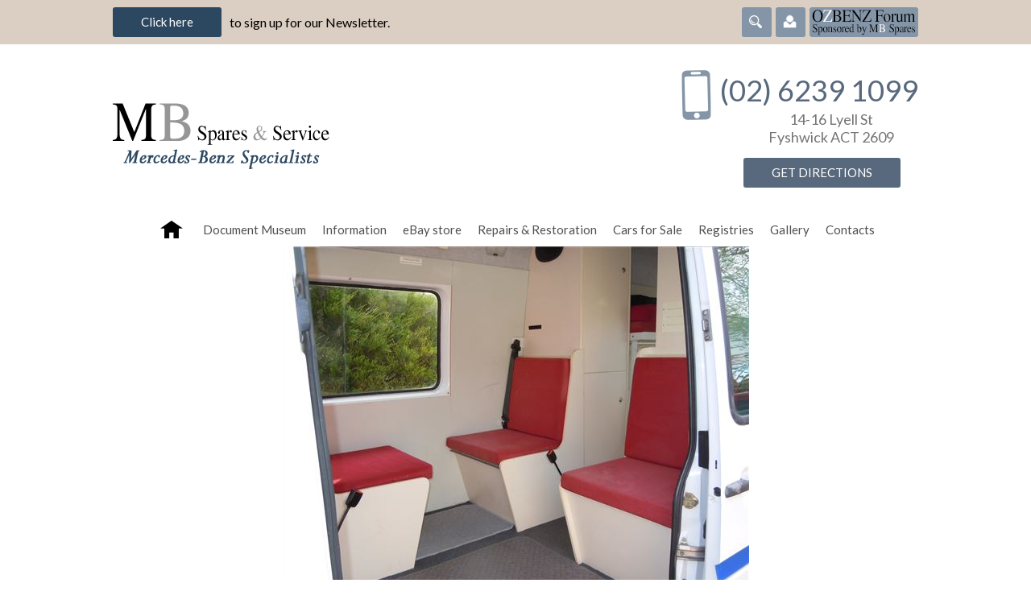

--- FILE ---
content_type: text/html; charset=utf-8
request_url: https://www.mbspares.com.au/default.aspx?d=2557557
body_size: 4463
content:
<!DOCTYPE html>
<html lang="en">
	<head>
		<script type="text/javascript" src="/ui.ashx?f=scvisit&visit_establish=WfFS_beWStvik8Jf"></script><title>MB Spares &amp; Service, supporting Australian Mercedes-Benz enthusiasts</title>

	<meta name="viewport" content="width=1196" />
    <link rel="stylesheet" type="text/css" href="https://secure.iasp.com.au/resources/content/bootstrap/2.3.1/css/bootstrap.min.css" />
    <link rel="stylesheet" type="text/css" href="https://secure.iasp.com.au/resources/content/bootstrap/2.3.1/css/bootstrap-responsive.min.css" />
<link rel="stylesheet" type="text/css" href="https://secure.iasp.com.au/resources/v6/../content/bootstrap-multiselect/0.9.15/css/bootstrap-multiselect.css" />
<link rel="stylesheet" type="text/css" href="https://secure.iasp.com.au/resources/v6/../content/bootstrap/switch/bootstrap2/bootstrap-switch.min.css" />
<link rel="stylesheet" type="text/css" href="https://secure.iasp.com.au/resources/v6/../content/daterangepicker/daterangepicker-bs3.min.css" />
	<link rel="stylesheet" href="https://secure.iasp.com.au/resources/content/colorbox/colorbox.css" />
	<link rel="stylesheet" type="text/css" href="https://secure.iasp.com.au/resources/content/jquery/fancyBox/2.1.5/source/jquery.fancybox.min.css" />	
	<link href='//fonts.googleapis.com/css?family=Lato:100,300,400,700,900,100italic,300italic,400italic,700italic,900italic' rel='stylesheet' type='text/css'> 
 
  
	
    <script type="text/javascript" src="https://secure.iasp.com.au/resources/content/jquery/1.9.1/jquery-1.9.1.min.js"></script>
    <script type="text/javascript" src="https://secure.iasp.com.au/resources/content/jquery-migrate/1.2.1/jquery-migrate-1.2.1.min.js"></script>
	<link rel="stylesheet" type="text/css" href="https://secure.iasp.com.au/resources/content/jquery/ui/1.9.2/css/smoothness/jquery-ui-1.9.2.custom.min.css" />
<link rel="stylesheet" type="text/css" href="https://secure.iasp.com.au/resources/v6/../content/jquery/timepicker-addon/1.5.4/jquery-ui-timepicker-addon.min.css" />
    <script type="text/javascript" src="https://secure.iasp.com.au/resources/content/jquery/ui/1.9.2/jquery-ui-1.9.2.custom.min.js"></script>
<script type="text/javascript" src="https://secure.iasp.com.au/resources/v6/../content/jquery/timepicker-addon/1.5.4/jquery-ui-timepicker-addon.js"></script> 
    <script type="text/javascript" src="https://secure.iasp.com.au/resources/content/jquery/jqueryForm/3.25.0/jquery.form.js"></script>
    <script type="text/javascript" src="https://secure.iasp.com.au/resources/content/jquery/jquerytools/1.2.7/jquery.tools.min.js"></script>
    <script type="text/javascript" src="https://secure.iasp.com.au/resources/content/bootstrap/2.3.1/js/bootstrap.min.js"></script>
<script type="text/javascript" src="https://secure.iasp.com.au/resources/v6/../content/bootstrap/switch/bootstrap-switch.min.js"></script>
<script type="text/javascript" src="https://secure.iasp.com.au/resources/v6/../content/daterangepicker/moment.min.js"></script><script type="text/javascript" src="https://secure.iasp.com.au/resources/v6/../content/daterangepicker/daterangepicker.js"></script>
<script type="text/javascript" src="https://secure.iasp.com.au/resources/v6/../content/bootstrap/pwstrength/2.0.1/pwstrength.js"></script>
<script type="text/javascript" src="https://secure.iasp.com.au/resources/v6/../content/jquery/masonry/masonry.pkgd.js"></script>
	<script type="text/javascript" src='https://secure.iasp.com.au/resources/content/jquery/fancyBox/2.1.5/source/jquery.fancybox.pack.js'></script>
	<script type="text/javascript" src='https://secure.iasp.com.au/resources/content/colorbox/jquery.colorbox-min.js'></script> 
	<script type="text/javascript" src="https://secure.iasp.com.au/resources/content/jquery/cycle2/jquery.cycle2.min.js"></script>
	<script type="text/javascript" src="https://secure.iasp.com.au/resources/content/jquery/cycle2/jquery.cycle2.carousel.min.js"></script> 
	<script type="text/javascript" src='https://secure.iasp.com.au/resources/content/jquery/elevatezoom/3.0.8/jquery.elevateZoom-3.0.8.min.js'></script>
	<script type="text/javascript" src='https://secure.iasp.com.au/resources/content/jquery/fancyBox/2.1.5/source/jquery.fancybox.pack.js'></script>	
    <script type="text/javascript" src="//maps.google.com/maps/api/js?sensor=false"></script>
    <script type="text/javascript" src="https://secure.iasp.com.au/resources/content/jquery/jqueryMap/jquery.ui.map.full.min.js"></script> 
    <meta property="og:image" content="https://www.mbspares.com.au/i/MBSpares_cover-image.jpg" />
    <meta property="og:image:width" content="1200" />
    <meta property="og:image:height" content="630" /> 	
<link rel='stylesheet' type='text/css' href='https://secure.iasp.com.au/resources/v6/base.css' />
<link rel='stylesheet' type='text/css' href='/site/profile/design2015/style.css' />
<link rel='shortcut icon' href='/favicon.ico' />
  
<script type='text/javascript' src='/ui.ashx?f=js'></script>
<meta name='IASP.ContextIdentifier' content='[design2015]-2557557--1-0-0-50-7673-52158-0.0' />
<meta name='keywords' content='Mercedes Benz Merc Parts Spares Workshop AMG Discount Reconditioned Wrecker Dismantler Recycled Auto Coupe Wagon Restoration Cabriolet Roadster Concours Club OZBENZ' />
<meta name='description' content='MB Spares &amp; Service, supporting Australian Mercedes-Benz enthusiasts.' />
<meta name='robots' content='all' />
<meta name='revisit' content='7 days' />
<meta name='DC.Identifier' scheme='URI' content='' />
<meta name='DC.Title' content='MB Spares &amp; Service, supporting Australian Mercedes-Benz enthusiasts' />
<meta name='DC.Creator' content='jurisdiction=; corporateName=MB Spares &amp; Service' />
<meta name='DC.Subject' scheme='TAGS' content=';' />
<meta name='DC.Description' content='MB Spares &amp; Service, supporting Australian Mercedes-Benz enthusiasts.' />
<meta name='DC.Publisher' content='jurisdiction=; corporateName=MB Spares &amp; Service' />
<meta name='DC.Type.documentType' scheme='agls-document' content='' />
<meta name='DC.Format' scheme='IMT' content='text/html' />
<meta name='DC.Language' scheme='RFC3066' content='en' />
<meta name='DC.Coverage.jurisdiction' content='' />
<meta name='DC.Rights' content='' />
<meta name='DC.Type.aggregationLevel' content='collection' />
<meta name='DC.Date.created' scheme='ISO8601' content='2011-06-13T21:01+10:00' />
<meta name="IASP.Cacheability-Status" content="CacheablePublic" />
<meta name="IASP.BrowserCaps" content="b_____" />
<script type='text/javascript' src='/ui.ashx?f=js&t=editor'></script>
<script type='text/javascript' src='/ui.ashx?f=js&t=presentation'></script>
<link rel='stylesheet' type='text/css' href='https://secure.iasp.com.au/resources/v6/editor.css' />
<script type="text/javascript" src="/site/inline.js"></script>

	</head>
	<body class='isnothome'>
  <div id="top_bar" class="row-fluid">
    <div id="top_bar_inner" class="container">
      <div id="top_special" class="span8">
        <div class="top_btn"><a href="/default.aspx?p=360694&f=edit" title="Click here" class="btn_global btn_white">Click here</a></div><div class="top_text">to sign up for our Newsletter. </div>
      </div>
      <div id="top_right" class="span4 hidden-phone">
        <div class="seprator"></div>
        <div id="top_sbox" class="inline-block">
          <div class="cta_before_expand">
            <div class="cta_before_expand_heading img-rounded">
              <span class="icon-search"></span>
            </div>
          </div>
          <div class="after_expand">
            <div class="after_expand_content">
              <div id="search_box_top"  class="img-rounded">
                <div id="search_box_top_inner" class="img-rounded">
                  <form method="post" action="/Search.aspx">
                    <fieldset>
                      <div class="search_box">
                        <img src="/i/icon_search_top.png" class="img_bf_search" alt="Search"/>
                        <input type="text" class="text" name="q" id="srchQry" value="" />
                      </div>
                    </fieldset>
                  </form>
                </div>
              </div>
            </div>
            <div class="after_expand_base"></div>
          </div>
        </div>
        <div id="top_loginbox" class="inline-block logged-out">
  <div class="cta_before_expand">
    <div class="cta_before_expand_heading img-rounded"><span class="icon-account-login"></span></div>
  </div>
  <div class="cta_after_expand">
    <div class="cta_after_expand_content">
      <form id="toplogin_form" method="post" action="/default.aspx?d=2557557&f=login" novalidate="">

        <div class="cta_after_expand_item">
          <input type="email" id="toplogin_username" class="login_textfield" size="10" name="useremail" value="" placeholder="e-Mail Address" />
        </div>
        <div class="cta_after_expand_item">
          <input type="password" id="toplogin_password" class="login_textfield" size="10" name="userpassword" value="" placeholder="Password" />
        </div>
        <div class="cta_after_expand_item">
          <input type="button" value="Login" name="submit"/>
        </div>
        <div class="cta_after_expand_item forgot_psw">
          <input type="button" value="Forgot My Password" class="sendpassword" name="sendpassword" title="To recover your password, enter your e-mail address in the space above and click this button." />
        </div>
        <div class="cta_link">
          <a href="/default.aspx?p=360694&f=edit" title="Register">Register</a>
        </div>
        
      </form>
    </div>
    <div class="cta_content_base"></div>
  </div>
</div>

        <div class="top_forum inline-block">
          <a href="http://ozbenz.net" title="OZBenz Forum" target="_blank">
            <img src="/i/OZBenz_forum.png" class="img_forum" alt="OZBenz Forum"/>
          </a>
        </div>

      </div>
    </div>
  </div>

  <div  id="head" class="row-fluid">
    <div id="head_inner" class="container">
      <div id="logo" class="span8 text-left">
        <a class="logo_link" href="/" title="MB Spares &amp; Service - Mercedes-Benz Specialists"></a>
        <div class="logo_img">
          <img id="crest" src="/i/logo_MBSpares.png" alt="MB Spares &amp; Service - Mercedes-Benz Specialists" />
        </div>
      </div>
      <div class="span4">
        <div  id="head_right" class="text-right">
          <div class="tp_phone" x-ms-format-detection="none">(02) 6239 1099</div>
          <div class="tp_address">
            14-16 Lyell St<br />Fyshwick ACT 2609
          </div>
        <div class="btn_wrap">
                     <a href="/Get-Directions/MB-Spares-and-Service.aspx" title="Get Directions" class="btn_global">Get Directions</a>
        </div>
        </div>
      </div>
    </div>
  </div>
  <div id="main_menu" class="row-fluid">
    <div id="main_menu_inner" class="container">
      <ul class="mainmenu"><li class="home"><a href="/"></a></li><li class="f"><a href="/Document-Museum1.aspx" data-menuid='6014962' >Document Museum</a></li><li><a id="ml_4787322_362406" onmouseover="a_dm_ovx('4787322_362406');" onfocus="a_dm_ovx('4787322_362406');" onmouseout="a_dm_cvx('4787322_362406');" onblur="a_dm_cvx('4787322_362406');" href="/Information.aspx" data-menuid='362406' >Information</a></li><li><a href="/eBay-store.aspx" data-menuid='5952471' >eBay store</a></li><li><a id="ml_4787322_370005" onmouseover="a_dm_ovx('4787322_370005');" onfocus="a_dm_ovx('4787322_370005');" onmouseout="a_dm_cvx('4787322_370005');" onblur="a_dm_cvx('4787322_370005');" href="/Service.aspx" data-menuid='370005' >Repairs &amp; Restoration</a></li><li><a id="ml_4787322_362401" onmouseover="a_dm_ovx('4787322_362401');" onfocus="a_dm_ovx('4787322_362401');" onmouseout="a_dm_cvx('4787322_362401');" onblur="a_dm_cvx('4787322_362401');" href="/Cars.aspx" data-menuid='362401' >Cars for Sale</a></li><li><a id="ml_4787322_740759" onmouseover="a_dm_ovx('4787322_740759');" onfocus="a_dm_ovx('4787322_740759');" onmouseout="a_dm_cvx('4787322_740759');" onblur="a_dm_cvx('4787322_740759');" href="/Registry.aspx" data-menuid='740759' >Registries </a></li><li><a href="/Gallery.aspx" data-menuid='362408' >Gallery</a></li><li><a href="/Contacts.aspx" data-menuid='3603932' >Contacts</a></li></ul><div id="dm_4787322_362406" class="dropdown" onmouseover="a_dm_svx('4787322_362406');" onfocus="a_dm_svx('4787322_362406');" onmouseout="a_dm_cvx('4787322_362406');" onblur="a_dm_cvx('4787322_362406');" >
<a href="/Information/Boredom-busters.aspx">Boredom busters</a>
<a href="/Information/Locating-chassis/engine-numbers.aspx">Locating chassis/engine numbers</a>
<a href="/Information/Mercedes-Benz-colour-codes.aspx">Mercedes-Benz colour codes.</a>
<a href="/Information/Mercedes-Benz-dealer-codes.aspx">Mercedes-Benz dealer codes</a>
<a href="/Information/OZBENZ-National-meet.aspx">OZBENZ National meet</a>
<a href="/Spares/WorkshopManuals.aspx">Workshop Manuals on CD-rom</a>
<a href="/Information/Newsletters.aspx">Newsletters</a>
<a href="/Information/DataCards.aspx">Data Cards</a>
<a href="/Information/InterestingMercedesstuff.aspx">Interesting Mercedes stuff.</a>
<a href="/Information/TheAClasspages.aspx">The A Class pages.</a>
<a href="/Information/TheAMGpage.aspx">The AMG page.</a>
<a href="/Information/TheBINZpages.aspx">The BINZ pages.</a>
<a href="/Information/TheLWBpages.aspx">The LWB pages.</a>
<a href="/Information/Understandingchassisnumbers.aspx">Understanding chassis numbers</a>
<a href="/Information/MercedezBenzClubs.aspx">Mercedez Benz Clubs</a>
<a href="/Information/VitoPage.aspx">Vito Page</a>
<a href="/Information/MercedesBenzCampervans.aspx">Mercedes-Benz Campervans</a>
</div>
<div id="dm_4787322_370005" class="dropdown" onmouseover="a_dm_svx('4787322_370005');" onfocus="a_dm_svx('4787322_370005');" onmouseout="a_dm_cvx('4787322_370005');" onblur="a_dm_cvx('4787322_370005');" >
<a href="/Service/part-number-test-page.aspx">part number test page</a>
<a href="/Service/W110/W111/W108/W109-front-subframe-mounts.aspx">W110/W111/W108/W109/113 front subframe mounts</a>
<a href="/Spares/Whats-the-difference.aspx">Whats the difference?</a>
<a href="/Service/Restoration.aspx">Restoration</a>
<a href="/Service/W107-front-subframe-rebuilds.aspx">W107 front subframe rebuilds</a>
<a href="/Service/Headlamp-restoration.aspx">Mercedes-Benz headlamp restoration.</a>
<a href="/Service/Mercedes-Benz-Fault-codes.aspx">Mercedes-Benz Fault codes.</a>
<a href="/Service/ModifyyourMercedesBenz.aspx">Modify your Mercedes-Benz</a>
<a href="/Service/Tyres.aspx">Tyres</a>
</div>
<div id="dm_4787322_362401" class="dropdown" onmouseover="a_dm_svx('4787322_362401');" onfocus="a_dm_svx('4787322_362401');" onmouseout="a_dm_cvx('4787322_362401');" onblur="a_dm_cvx('4787322_362401');" >
<a href="/Cars/250SE-Barn-find.aspx">250SE, only 67000miles</a>
</div>
<div id="dm_4787322_740759" class="dropdown" onmouseover="a_dm_svx('4787322_740759');" onfocus="a_dm_svx('4787322_740759');" onmouseout="a_dm_cvx('4787322_740759');" onblur="a_dm_cvx('4787322_740759');" >
<a href="/Registry/Mercedes-Benz-RHD-280SE-35-Coupe-and-Cabriolet-Registry.aspx">280SE 3.5 RHD Coupe &amp; Cabriolet Register</a>
<a href="/Registry/Mercedes-Benz-RHD-300SE-Coupe-and-Cabriolet-Registry.aspx">300SE RHD Coupe &amp; Cabriolet Register</a>
<a href="/Registry/Australian-A124-register.aspx">Australian A124 register</a>
<a href="/Registry/Crayford-Register.aspx">Crayford Register</a>
<a href="/Registry/O319-10-seat-Luxury-Coach-Register.aspx">O319 10 seat Luxury Coach Register</a>
</div>

    </div>
  </div>

  
    <div class="ct row-fluid">
      <div class="ct_inner container">

        
        <div id="content-body"><div class="image_holder"><img alt="" src="/img.ashx?f=v&amp;v=413925" /></div><div class="image_info"></div><script type="text/javascript">
<!--
IASP_DetectBrowser();
-->
</script>
</div>

        <div class="clearing"></div>
      </div>
    </div>
  

  <div  id="footer_top" class="row-fluid">
    <div id="footer_top_inner" class="container">
      <div class="inner_box" >
        <div class="col1 span4 text-left">
          <div class="col_title">Site Map</div>
          <div class="footer_ct">
            <ul class="col_list ft_sitemap">
              <li><a href="/Get-Directions/MB-Spares-and-Service.aspx">Get Directions</a></li><li><a href="/Information.aspx">Information</a></li><li><a href="/Service.aspx">Repairs &amp; Restoration</a></li><li><a href="/Cars.aspx">Cars for Sale</a></li><li><a href="/Registry.aspx">Registries </a></li><li><a href="/Gallery.aspx">Gallery</a></li><li><a href="/Login.aspx">Login</a></li><li><a href="/default.aspx?p=360694&f=edit">Register</a></li><li><a href="/Site-Map.aspx">Site Map</a></li>
            </ul>
          </div>
        </div>
        <div class="col2 span4 text-left">
          <div class="col_title">Our Community</div>
          <ul class="col_list social_bar">
            <li>
              <a href="https://www.facebook.com/MBSpares" class="facebook" target="_blank" title="Follow Us On Facebook"></a>
            </li>
          </ul>
        </div>
        <div class="col3 span4 ft_contact text-left">
          <div class="col_title">Contact Information</div>
          <div class="footer_ct ft_location">
            <strong>MB Spares and Service</strong><br />
            14-16 Lyell St <br />
            Fyshwick ACT 2609
          </div>
          <div class="footer_ct ft_contact">
            <strong>Fax</strong><br />
            02 6280 4596 <br />
            +61 2 6280 4596
          </div>
          <div class="footer_ct ft_contact">
            <strong>Phone</strong><br />
            (02) 6239 1099
          </div>
          <div class="btn_wrap">
            <a href="/Contacts.aspx" title="Contact Us" class="btn_global">Contact Us</a>
          </div>
        </div>
      </div>
    </div>
    <div  id="foot" class="row-fluid">
      <div id="foot_inner" class="container">
        <div class="inner_box" >
          <div class="iasp_logo span6">
            <a href="https://www.iaspcentral.com" title="iASP Websites - Powered by iASP CMS" target="_blank">
              <img src="/i/powered-by-iasp-2015.png" alt="iASP Websites - Powered by iASP CMS" />
            </a>
          </div>
          <div class="copyright span6 text-right">
            <span>
              MB Spares and Service &copy; 2026. All Rights Reserved
            </span>
          </div>
        </div>
      </div>
    </div>
  </div>

<style>html { display:none }</style>
<script>
    if (self == top) {
        document.documentElement.style.display = "block";
    } else {
        top.location = self.location;
    }
</script>
            </body>
</html>


--- FILE ---
content_type: text/css
request_url: https://www.mbspares.com.au/site/profile/design2015/style.css
body_size: 13946
content:
/******************** Generic Style ********************/
body {
    color: #231f20;
    font-family: 'Lato',sans-serif;
    padding: 0;
    margin: 0;
}

    body.isnothome, body.home {
        min-width: 1196px;
    }

        body.isnothome .ct {
            margin: 0 0 30px;
            position: relative;
        }

            body.isnothome .ct .ct_inner {
                position: relative;
            }

#iasp_adminmenu_ctr {
    margin-top: 30px;
    padding-bottom: 0;
}

.container {
    width: 1000px;
}

#content-body {
    min-height: 500px;
}

img {
    max-width: 100%;
}

h1, h2, h3, h4, h5, h6 {
    color: #434343;
    font-family: 'Lato',sans-serif;
    font-weight: normal;
    line-height: normal;
    width: 100%;
}

h1 {
    font-size: 32px;
}

h2 {
    font-size: 28px;
}

h3 {
    font-size: 24px;
}

.isnothome h1 {
    margin: 30px 0;
    font-size: 30px;
}

p, div {
    font-family: 'Lato',sans-serif;
    font-weight: normal;
    color: #828282;
    font-size: 15px;
    line-height: 25px;
}

.img_border {
    border: 1px solid #e8e8e8;
    box-sizing: border-box;
}

.bottom_margin {
    margin-bottom: 30px;
}

.bottotm_dot {
    border-bottom: 1px dashed #2c4860;
    padding: 25px 0;
}

.no_margin {
    margin: 0;
}

.edit_ctrl {
    display: inline-block;
    *display: inline;
    _height: 30px;
    zoom: 1;
    vertical-align: top;
    z-index: 1;
    position: relative;
    font-size: 11px;
}

.clear_l {
    clear: left;
    margin-top: -1px;
    height: 1px;
    overflow: hidden;
}

.label {
    line-height: normal;
    color: #666;
    vertical-align: text-bottom;
    background: none;
    white-space: normal;
    text-shadow: none;
    border-radius: initial;
    padding: 0;
}

.no_display {
    display: none;
}

#content-body > .cms_kb:first-child {
    position: relative;
    z-index: 0;
}

    #content-body > .cms_kb:first-child ~ form > a.btn_global {
        position: relative;
    }

.row-fluid [class*="span"] {
    min-height: 0;
}

#cms_cpanel input,
#cms_cpanel select,
#cms_cpanel textarea,
#cms_edit select,
#cms_edit input,
#cms_edit textarea {
    font-family: Arial,sans-serif;
    line-height: normal !important;
}
/*For login page*/
form#login_form .span5 {
    text-align: right;
}

.logintext {
    font-size: 14px;
    padding-right: 10px;
}

.login_splitnotice {
    margin-top: 20px;
}

.cms_loginform p:first-child {
    margin-left: -27px;
}

.iasp_note {
    color: red;
    font-size: 13px;
    text-align: center;
}
/*For change password button show hide*/
div.show_row {
    display: block;
}

div.hide_row {
    display: none;
}

.password-strength > img {
    padding-left: 5px;
}

.progress {
    width: 314px;
    height: 19px;
    top: 0;
}

/*Firefox hack for progress bar*/
@-moz-document url-prefix() {
    .progress {
        width: 231px;
    }
}

/*IE Exploer hack for progress bar*/
.progress {
    width /**/: 231px;
}

.password-strength ul.error-list {
    width: 35%;
}

.ui-dialog .progress {
    top: 4px;
    width: 285px;
    height: 31px;
}

.password-strength > #data_text01 {
    border-color: #EEE;
}

.contextMenu a {
    color: red !important;
}


#top_bar .contextMenu {
    left: -30px;
    top: 5px;
    right: initial;
}

.img-rounded {
    -webkit-border-radius: 3px;
    -moz-border-radius: 3px;
    border-radius: 3px;
}
/* for all bootstrap carousel */
.hidectrl + .arrow_btns {
    display: none;
}

.carousel {
    margin: 0;
}
/******************** End of Generic Style *****************************/
/******************** Style for CMS Fix ****************************************/
#cms_cpanel a,
#cms_cpanel a:link,
#cms_cpanel a:active,
#cms_cpanel a:visited,
#cms_cpanel a:focus {
    text-decoration: none;
}

table.displaytbl {
    width: 100%;
}

#contactusform table {
    width: 100%;
}

.cms_gtool_tabs a:link,
.cms_gtool_tabs a:visited,
.cms_gtool_tabs a:hover {
    line-height: normal;
}

.iasp_admininnertable {
    width: 100%;
}

#iasp_detailhighlight table th {
    text-align: right;
    padding-right: 5px;
}

    #iasp_detailhighlight table th.hdr {
        text-align: center;
    }

#searchtbl + div > input.button {
    margin-top: 10px;
}

.admintbl div {
    font-size: 13px;
}
/** Hide search result btn row **/
#cms_search_primary ~ #cms_cpanel_manage_users .cpanelbtn_row {
    display: none;
}
/** Style for User Edit Pop up **/
.ui-dialog h1 {
    width: 100%;
    background: transparent;
    color: #8db4ce;
    font-weight: normal;
    font-size: 20pt;
    font-family: 'Lato', sans-serif;
    line-height: 2;
    margin: 10px 0 15px 0;
}
/** Style for cpanel table link underline **/
table.cpaneltbl a {
    text-decoration: none;
}

/** Style for Terms of use pop up in registration **/
.cms_ui_toolsizer {
    height: 25px !important;
}

.cms_ui_closer {
    top: -8px !important;
}

.cms_ui_pds .cms_ui_toolwindow {
    overflow: hidden;
}

/******************** End of Style for CMS Fix ***********************************/
/******************** Link and default button style starts ******************************/
a:focus,
input.button:focus {
    outline: none !important;
}

a,
a:link,
a:active,
a:visited,
a:focus {
    color: #2c4860;
    text-decoration: none;
}

    a:hover {
        text-decoration: underline;
        cursor: pointer;
    }

.btn_global,
.btn_global:link,
.btn_global:active,
.btn_global:visited,
.btn_global:focus,
.btn_enquiry_ct a:link,
.btn_enquiry_ct a:active,
.btn_enquiry_ct a:visited,
.btn_enquiry_ct a:focus,
#requestform_submit,
form.cms_cartform input.button,
.enquiry_btn .button,
input.button,
.cms_endform_buttons input,
.ui-dialog #prod_detail.preview input.button {
    font-size: 15px;
    font-weight: normal;
    text-align: center;
    background-color: #2c4860;
    color: #ffffff;
    display: inline-block;
    *display: inline;
    _height: 21px;
    zoom: 1;
    line-height: 21px;
    padding: 8px 35px;
    text-decoration: none;
    -webkit-border-radius: 3px;
    -moz-border-radius: 3px;
    border-radius: 3px;
    border: none;
    /*font-weight: 600;*/
}

    .btn_global:hover,
    .enquiry_btn .button:hover,
    input.button:hover {
        cursor: pointer;
        text-decoration: none;
        border: none;
    }

table.admintbl input.button {
    padding: 5px 10px;
    border: none;
    font-size: 12px;
    line-height: normal;
    margin-left: 10px;
}

table.admintbl .btn_global {
    padding: 5px 10px;
    border: none;
    font-size: 12px;
    line-height: normal;
}

.btn_enquiry_ct a:link,
.btn_enquiry_ct a:active,
.btn_enquiry_ct a:visited,
.btn_enquiry_ct a:focus {
    -webkit-border-radius: 3px;
    -moz-border-radius: 3px;
    border-radius: 3px;
}
/******************** End of Link and default button style ********************/
/******************** Style for top bar ***************************************/
#top_bar {
    background-color: #dbcfc3;
    height: 55px;
}

#top_bar_inner {
    position: relative;
    height: 55px;
}

#top_bar .seprator {
    width: 1px;
    height: 30px;
    background-color: #d4d4d4;
    position: absolute;
    left: 205px;
    top: 3px;
}


/*##### Top Bar CTA #####*/
#top_special + div {
    position: relative;
}

#top_special .top_btn {
    display: inline-block;
    *display: inline;
    _height: 30px;
    zoom: 1;
    vertical-align: top;
    line-height: 55px;
}

#top_special .top_text {
    display: inline-block;
    *display: inline;
    _height: 30px;
    zoom: 1;
    vertical-align: top;
    padding-left: 10px;
    color: #000000;
    font-size: 16px;
    line-height: 55px;
    pointer-events: none;
    cursor: default;
    width: 320px;
    overflow: hidden;
    white-space: nowrap;
    text-overflow: ellipsis;
}
/*##### Top Right #####*/
#top_right {
    font-size: 0;
    text-align: right;
    height: 55px;
}

@media screen and (-webkit-min-device-pixel-ratio:0) {
    /* Safari only override */
    ::i-block-chrome, #top_right {
        padding-left: 42px;
    }

    ::i-block-chrome, #appSearch {
        -webkit-appearance: none;
    }
}

#top_right > div {
    margin-top: 30px;
    vertical-align: top;
    margin-top: 9px;
}
/*##### Top Search Box #####*/
#top_sbox {
    position: relative;
    z-index: 1002;
    width: 37px;
}

.icon-search {
    background-image: url('../../../i/icon-search.png');
    background-repeat: no-repeat;
    background-position: left center;
    background-color: transparent;
    background-size: auto 16px;
    height: 18px;
    width: 18px;
    margin-top: 0;
}

.before_expand {
    z-index: 1003;
    position: relative;
}

    .before_expand .expand_heading {
        background-color: #8495a7;
        color: #000000;
        cursor: default;
        display: block;
        font-family: 'Lato',sans-serif;
        font-size: 16px;
        line-height: 24px;
        padding: 7px 0;
        pointer-events: none;
        text-align: center;
        border-bottom: 1px solid #8495a7;
    }

    .before_expand.open .expand_heading {
        -webkit-border-radius: 3px 3px 0 0;
        -moz-border-radius: 3px 3px 0 0;
        border-radius: 3px 3px 0 0;
        border-bottom: 1px solid #8495a7;
    }

.after_expand {
    text-align: center;
    -webkit-border-radius: 3px 0 3px 3px;
    -moz-border-radius: 3px 0 3px 3px;
    border-radius: 3px 0 3px 3px;
    display: none;
    width: 200px;
    padding: 10px;
    border: 2px solid #8495a7;
    margin-top: 0;
    margin-left: 2px;
}

    .after_expand .after_expand_content {
        text-align: left;
        position: relative;
        z-index: 1001;
    }

    .after_expand .after_expand_base {
        background-color: #8495a7;
        position: absolute;
        top: 0;
        bottom: 0;
        left: 0;
        right: 0;
        z-index: 1000;
        /*opacity: 0.9;
        filter: alpha(opacity=90);*/
    }

#search_box_top #search_box_top_inner {
    background-color: #fff;
}

#search_box_top .search_box input {
    border: none;
    background: transparent;
    line-height: normal;
    font-size: 13px;
    color: #a1a1a1;
    line-height: 31px;
    line-height: 20px\0;
}

#search_box_top .search_box .img_bf_search {
    padding-left: 10px;
}

#search_box_top .search_box #searchlist_top + span {
    display: none;
}

    #search_box_top .search_box #searchlist_top + span:hover {
        display: none;
    }
/*##### Top CTA login box #####*/
#top_loginbox {
    position: relative;
    z-index: 1002;
    width: 37px;
    margin-left: 5px;
    margin-right: 5px;
}

    #top_loginbox input[type=submit],
    #top_loginbox input[type=button] {
        cursor: pointer;
        -webkit-appearance: none;
    }

    #top_loginbox input:focus {
        outline: 0;
    }

.icon-account-login {
    background-image: url('../../../i/icon_myaccount_top_white.png');
    background-repeat: no-repeat;
    background-position: -3px center;
    background-color: transparent;
    background-size: auto 24px;
    height: 18px;
    width: 18px;
    margin-top: 0;
}

.icon-account-logout {
    background-image: url('../../../i/icon-login.png');
    background-repeat: no-repeat;
    background-position: -3px center;
    background-color: transparent;
    background-size: auto 24px;
    height: 18px;
    width: 18px;
    margin-top: 0;
}


.cta_before_expand {
    position: relative;
    text-align: right;
    z-index: 2;
    margin: 0;
    z-index: 1001;
}


.cta_before_expand_heading {
    background-color: #8495a7;
    color: #000000;
    cursor: default;
    display: block;
    font-family: 'Lato',sans-serif;
    font-size: 16px;
    line-height: 17px;
    padding: 9px 0;
    width: 37px;
    pointer-events: none;
    text-align: center;
    border-bottom: 1px solid #8495a7;
}

.cta_before_expand.logedin .cta_before_expand_heading {
    line-height: 17px;
    padding: 9px 0;
    width: 37px;
}

.icon_head {
    background-image: url('../../../i/icon_head.png');
    background-repeat: no-repeat;
    background-position: left center;
    background-color: transparent;
    height: 17px;
    width: 17px;
    padding-right: 10px;
}

.cta_before_expand.open .cta_before_expand_heading {
    -webkit-border-radius: 3px 3px 0 0;
    -moz-border-radius: 3px 3px 0 0;
    border-radius: 3px 3px 0 0;
    border-bottom: 1px solid #8495a7;
}

.cta_after_expand {
    text-align: center;
    -webkit-border-radius: 3px 0 3px 3px;
    -moz-border-radius: 3px 0 3px 3px;
    border-radius: 3px 0 3px 3px;
    display: none;
    width: 180px;
    padding-top: 15px;
    border: 2px solid #8495a7;
    /*margin-top: 1px;*/
    margin-left: 2px;
}
/*#top_loginbox.logged-out .cta_after_expand {
      margin-left: -2px;
}*/
.cta_before_expand.logedin {
    /*margin-top: 10px;*/
}

.cta_link {
    vertical-align: middle;
    margin: 0 0 10px;
    overflow: hidden;
    text-align: center;
}

    .cta_link a,
    .cta_link a:link,
    .cta_link a:active,
    .cta_link a:link:visited .cta_link a:focus {
        font-size: 13px;
        color: #ffffff;
        text-decoration: underline;
    }

.cta_after_expand_item {
    /*width: 80px;*/
    height: 33px;
    padding: 0;
    white-space: nowrap;
    color: #ffffff;
    line-height: 33px;
    vertical-align: middle;
    font-size: 14px;
    background-color: transparent;
    -webkit-border-radius: 3px;
    -moz-border-radius: 3px;
    border-radius: 3px;
    margin-bottom: 15px;
    overflow: hidden;
    text-overflow: ellipsis;
    text-align: center;
}

.afterlogin .cta_after_expand_item {
    background-color: #25344F;
}

.cta_after_expand_item.name {
    background-color: transparent;
    color: #ffffff;
    height: auto;
    min-height: 33px;
    line-height: normal;
    overflow: visible;
    word-break: break-word;
    white-space: normal;
}

.cta_after_expand_item.forgot_psw {
    height: 20px;
    margin-bottom: 0px;
}

#top_loginbox.logged-out .cta_after_expand_item.forgot_psw input[type = submit],
#top_loginbox.logged-out .cta_after_expand_item.forgot_psw input[type = button] {
    background: transparent;
    text-decoration: underline;
    cursor: pointer;
    padding: 0;
    margin: 0;
    height: 20px;
    font-size: 12px;
    text-align: center;
    color: #ffffff;
}

.cta_after_expand_item a,
.cta_after_expand_item a:link,
.cta_after_expand_item a:active,
.cta_after_expand_item a:visited,
.cta_after_expand_item a:focus {
    color: #ffffff;
    display: block;
    text-decoration: none;
    line-height: 33px;
    vertical-align: middle;
    font-size: 14px;
    overflow: hidden;
    text-overflow: ellipsis;
    text-align: left;
    font-weight: normal;
    padding-left: 35px;
}

.cta_after_expand_item input[type="submit"],
.cta_after_expand_item input[type="button"] {
    border: none;
    color: #ffffff;
    padding: 0;
    line-height: 46px;
    vertical-align: middle;
    font-size: 14px;
    overflow: hidden;
    text-overflow: ellipsis;
}

#top_loginbox.logged-out .cta_after_expand_item input {
    border: 0 none;
    -webkit-border-radius: 3px;
    -moz-border-radius: 3px;
    border-radius: 3px;
    height: 33px;
    padding: 0 10px;
    vertical-align: top;
    width: 130px;
    -webkit-appearance: none;
    color: #000000;
}

    #top_loginbox.logged-out .cta_after_expand_item input[type=email],
    #top_loginbox.logged-out .cta_after_expand_item input[type=password],
    #top_loginbox.logged-out .cta_after_expand_item input[type=text] {
        background: #ffffff;
        text-align: left;
        color: #000000;
    }

    #top_loginbox.logged-out .cta_after_expand_item input[type = submit],
    #top_loginbox.logged-out .cta_after_expand_item input[type = button] {
        background: #25344F;
        line-height: 0px;
        margin-bottom: 10px;
        text-align: center;
        color: #ffffff;
        width: 150px;
    }

#top_loginbox.logged-in .cta_after_expand_item input[type = submit],
#top_loginbox.logged-in .cta_after_expand_item input[type = button] {
    margin-bottom: 10px;
    line-height: 15px;
    width: 100%;
    height: 100%;
    background: #25344F;
    text-align: center;
}

.cta_after_expand_content {
    text-align: left;
    position: relative;
    z-index: 1001;
    padding: 0 15px;
}

.cta_content_base {
    background-color: #8495a7;
    position: absolute;
    top: 0;
    bottom: 0;
    left: 0;
    right: 0;
    z-index: 1000;
    /*opacity: 0.9;
    filter: alpha(opacity=90);*/
}

.cta_after_expand_heading {
    height: 36px;
    margin-bottom: 15px;
}

#top_loginbox .iasp_note {
    color: #000;
    font-size: 12px;
    font-weight: normal;
    text-align: left;
    background-color: #ffbaaf;
    -webkit-border-radius: 3px;
    -moz-border-radius: 3px;
    border-radius: 3px;
    line-height: normal;
    padding: 15px;
}

    #top_loginbox .iasp_note.success {
        background-color: #E1F0B1;
    }

a.icon_edit_my_profile {
    background-image: url('../../../i/icon_myaccount_login_white.png');
    background-repeat: no-repeat;
    background-position: left center;
    background-size: auto 33px;
    background-color: transparent;
}

a.icon_my_orders {
    background-image: url('../../../i/icon_cart_login_white.png');
    background-repeat: no-repeat;
    background-position: left center;
    background-size: auto 33px;
    background-color: transparent;
}

a.icon_my_favourites {
    background-image: url('../../../i/icon_my_favourites.png');
    background-repeat: no-repeat;
    background-position: left center;
    background-size: auto 33px;
    background-color: transparent;
}
/******************** End of Style for top bar ******************************/
/******************** Style for header **************************************/
#head {
    height: 140px;
    line-height: 140px;
    background: transparent;
}
/* logo */
#logo {
    line-height: 209px;
    height: 209px;
    z-index: 10;
    position: relative;
}

    #logo .logo_link,
    #logo .logo_link:link,
    #logo .logo_link:active,
    #logo .logo_link:visited,
    #logo .logo_link:hover {
        position: absolute;
        top: 0;
        right: 0;
        bottom: 0;
        left: 0;
        z-index: 2;
    }

    #logo .logo_img {
        position: relative;
        z-index: 1;
        height: 209px;
        line-height: 209px;
    }

        #logo .logo_img img {
            margin-top: 15px;
        }
/* top cta buttons */
#head_right {
    background-image: url('../../../i/icn_phone_top.png');
    background-repeat: no-repeat;
    background-position: 8% 31.5px;
    background-size: auto;
    padding: 31.5px 0;
}

    #head_right .tp_phone {
        color: #58697d;
        line-height: 50px;
        font-size: 36px;
        font-weight: normal;
        text-decoration:none;
    }

    #head_right .tp_address {
        color: #747474;
        line-height: normal;
        font-size: 18px;
        font-weight: normal;
        text-align: center;
        padding-left: 100px;
    }

    #head_right .btn_wrap {
        margin-top: 15px;
        padding-right: 22px;
    }

        #head_right .btn_wrap .btn_global {
            background-color: #58697d;
            text-transform: uppercase;
        }
/******************** End of Style for header ********************/
/******************** Style for Top Menu *************************/
/* Main Menu */
ul.mainmenu {
    display: inline-block;
    /*display: -moz-inline-stack;*/
    *display: inline;
    zoom: 1;
    _height: 42px;
    width: 100%;
    margin: 0;
    text-align: center;
}

    ul.mainmenu li {
        display: inline-block;
        /*display: -moz-inline-stack;*/
        *display: inline;
        zoom: 1;
        _height: 42px;
        vertical-align: top;
        list-style: none;
    }

        ul.mainmenu li a,
        ul.mainmenu li a:link,
        ul.mainmenu li a:active,
        ul.mainmenu li a:visited {
            color: #505050;
            font-size: 15px;
            line-height: 22px;
            height: 22px;
            padding: 10px 10px;
            display: block;
        }

            ul.mainmenu li a:hover {
                background-color: #8495a7;
                color: #ffffff;
                text-decoration: none;
            }

        ul.mainmenu li.home a {
            background-image: url('../../../i/icon_menu_home.png');
            background-repeat: no-repeat;
            background-position: center;
            background-size: 28px 22px;
            height: 22px;
            width: 28px;
            padding: 10px 15px;
        }

            ul.mainmenu li.home a:hover {
                background-image: url('../../../i/icon_menu_home_h.png');
                background-repeat: no-repeat;
                background-position: center;
                background-size: 28px 22px;
                height: 22px;
                width: 28px;
                padding: 10px 15px;
            }
/*Style for dropdown menu*/
div.dropdown {
    min-width: 188px;
    color: #FFF;
    background: #8495a7;
    position: absolute;
    display: none;
    margin: -1px 0 0 0;
    z-index: 2000;
    text-align: left;
}

    div.dropdown ul {
        list-style: none;
        margin: 0;
        padding: 0;
    }

* html div.dropdown {
    width: 200px;
}

    div.dropdown li {
        margin: 0;
        padding: 0;
    }

.dropdown a,
.dropdown a:link,
.dropdown a:visited,
.dropdown a:active {
    font-size: 14px;
    color: #ffffff;
    display: block;
    margin: 0;
    padding: 0;
    height: 25px;
    line-height: 25px;
    vertical-align: middle;
    text-decoration: none;
    padding: 5px 15px;
    background-repeat: no-repeat;
    background-position: 20px center;
}

    .dropdown a:hover {
        color: #ffffff;
        text-decoration: none;
        background-color: #000000;
    }
/******************** End of Style for Top Menu ****************************************/
/******************** Style for Homepage Views ****************************/
#hp_list .list_item_body {
    padding: 50px 0;
    position: relative;
}

#hp_list #hp_slider .list_item_body {
    padding: 0;
}

#hp_list h1 {
    margin: 0 0 40px;
}
/* For Top Slider */
#hp_slider {
    height: 402px;
    position: relative;
    overflow: hidden;
    text-align: center;
}

#myCarousel {
    margin: auto;
}

    #myCarousel .carousel {
        margin: 0;
    }

    #myCarousel a.carousel-control {
        line-height: 26px;
        text-decoration: none;
        top: 50%;
        font-weight: bold;
        color: #255275;
    }

        #myCarousel a.carousel-control.left {
            text-indent: -4px;
        }

        #myCarousel a.carousel-control.right {
            text-indent: 4px;
        }

    #myCarousel .carousel-inner > .item {
        height: 400px;
        overflow: hidden;
    }

        #myCarousel .carousel-inner > .item > img,
        #myCarousel .carousel-inner > .item > a > img {
            min-height: 400px;
            width: 100%;
        }

    #myCarousel .overlay {
        position: absolute;
        right: 0;
        left: 0;
        top: 280px;
        height: 120px;
        padding: 0 25px;
    }

    #myCarousel .overlay_base {
        z-index: 1;
        position: absolute;
        background-color: #ffffff;
        left: 0;
        right: 0;
        bottom: 0;
        height: 120px;
        opacity: 0.7;
        filter: alpha(opacity=50);
    }

    #myCarousel .overlay_inner {
        z-index: 2;
        position: relative;
        height: 120px;
        overflow: hidden;
    }

    #myCarousel .overlay_title {
        height: 120px;
        overflow: hidden;
    }

    #myCarousel .overlay_inner_title {
        color: #2c4860;
        font-size: 24px;
        padding: 15px 0 10px 0;
    }

    #myCarousel .overlay_inner_desp {
        color: #2c4860;
        font-size: 15px;
        line-height: 20px;
        padding-right: 10%;
    }

    #myCarousel .overlay_btn {
        height: 120px;
        line-height: 120px;
        overflow: hidden;
    }

        #myCarousel .overlay_btn a,
        .overlay_btn a:link,
        .overlay_btn a:active,
        .overlay_btn a:visited,
        .overlay_btn a:focus {
            max-width: 208px;
            overflow: hidden;
            white-space: nowrap;
            text-overflow: ellipsis;
            vertical-align: middle;
        }
/* For welcome box */
#welcome_box {
    background-color: transparent;
}
/* For Middle box */

#middle_box {
    background-color: #f4eee8;
}

ul#cta_cycle {
    margin: 0 -11px;
}

    ul#cta_cycle .cycle_item {
        overflow: hidden;
        text-align: center;
        width: 33.333333%;
        display: inline-block;
    }

        ul#cta_cycle .cycle_item .cycle_item_inner {
            margin: 11px;
            background-color: #ffffff;
        }

        ul#cta_cycle .cycle_item:hover .cycle_item_inner {
            background-color: transparent;
            border-color: #ADABAB;
            -moz-box-shadow: 0 0 10px #ADABAB;
            -webkit-box-shadow: 0 0 10px #ADABAB;
            box-shadow: 0 0 10px #ADABAB;
        }


        ul#cta_cycle .cycle_item .img_box {
            position: relative;
            background-color: #ffffff;
            overflow: hidden;
            border-bottom: 1px solid #e1e1e1;
        }

        ul#cta_cycle .cycle_item .img_box_inner {
            position: relative;
            display: table;
            text-align: center;
            width: 316px;
            height: 237px;
            overflow: hidden;
        }

        ul#cta_cycle .cycle_item .img_box .img_box_inner a {
            display: table-cell;
            vertical-align: middle;
            width: 316px;
            height: 237px;
            overflow: hidden;
        }

            ul#cta_cycle .cycle_item .img_box .img_box_inner a img {
                max-width: 318px;
                max-height: 239px;
            }

        ul#cta_cycle .cycle_item .cycle_item_content {
            background-color: #ffffff;
            padding: 10px;
            position: relative;
        }

            ul#cta_cycle .cycle_item .cycle_item_content .cycle_item_title {
                font-size: 0;
                padding: 0;
                overflow: hidden;
            }

                ul#cta_cycle .cycle_item .cycle_item_content .cycle_item_title a,
                ul#cta_cycle .cycle_item .cycle_item_content .cycle_item_title a:link,
                ul#cta_cycle .cycle_item .cycle_item_content .cycle_item_title a:active,
                ul#cta_cycle .cycle_item .cycle_item_content .cycle_item_title a:visited,
                ul#cta_cycle .cycle_item .cycle_item_content .cycle_item_title a:hover {
                    display: block;
                    color: #2c4860;
                    font-size: 20px;
                    line-height: normal;
                    margin: 0;
                    padding: 0;
                    text-decoration: none;
                    white-space: normal;
                    overflow: hidden;
                    height: 31px;
                    overflow: hidden;
                }

            ul#cta_cycle .cycle_item .cycle_item_content .cycle_item_text {
                height: 100px;
                text-align: left;
                overflow: hidden;
                white-space: normal;
                font-size: 16px;
                line-height: 25px;
            }


        ul#cta_cycle .cycle_item .cycle_item_actions {
            height: 37px;
            overflow: hidden;
            margin: 10px 0 0;
            font-size: 0;
        }



/* For cycle button controls*/
button.cycle-control {
    position: absolute;
    top: 52%;
    left: -90px;
    display: block;
    width: 80px;
    height: 80px;
    font-size: 80px;
    font-weight: 600;
    line-height: 0;
    padding: 0;
    color: #2c4860;
    text-align: center;
    background: transparent;
    border: none;
    opacity: 0.7;
    filter: alpha(opacity=70);
    padding-bottom: 5px;
}

    button.cycle-control:focus {
        outline: none !important;
    }

    button.cycle-control.right {
        right: -90px;
        left: auto;
    }

    button.cycle-control:hover {
        color: #2c4860;
        opacity: 0.9;
        filter: alpha(opacity=90);
        cursor: pointer;
    }

/* For Subsribe Box */
#subscribe_box {
    background-color: #2D4961;
    background-image: url('../../../i/bg_subscribe.jpg');
    background-position: bottom left;
    background-repeat: no-repeat;
    background-size: contain;
}

    #subscribe_box .top_margin {
        color: #ffffff;
        font-size: 32px;
    }

    #subscribe_box .bottom_margin {
        color: #ffffff;
        font-size: 22px;
        margin: 10px 0 0;
    }

    #subscribe_box .subscribe_btn {
        margin-top: 10px;
    }

        #subscribe_box .subscribe_btn .btn_global {
            background-color: #8495a7;
            font-size: 22px;
            line-height: 30px;
            padding: 10px 55px;
        }
/* For Gallery Box */
ul#gallery_cycle {
    margin: -11px;
}

    ul#gallery_cycle .cycle_item {
        position: relative;
    }

        ul#gallery_cycle .cycle_item .cycle_item_inner {
            margin: 11px;
            background-color: #ffffff;
        }

        ul#gallery_cycle .cycle_item:hover .cycle_item_inner {
            background-color: transparent;
            border-color: #ADABAB;
            -moz-box-shadow: 0 0 10px #ADABAB;
            -webkit-box-shadow: 0 0 10px #ADABAB;
            box-shadow: 0 0 10px #ADABAB;
        }

        ul#gallery_cycle .cycle_item .cycle_item_inner > a {
            height: 239px;
            width: 318px;
            display: block;
            text-align: center;
            overflow: hidden;
        }

            ul#gallery_cycle .cycle_item .cycle_item_inner > a > img {
                max-height: 239px;
                max-width: 318px;
            }

    ul#gallery_cycle.no_cycle {
        text-align: center;
    }

        ul#gallery_cycle.no_cycle .cycle_item {
            display: inline-block;
            *display: inline;
            _height: 30px;
            zoom: 1;
            vertical-align: top;
        }


            ul#gallery_cycle.no_cycle .cycle_item > a {
                height: 239px;
                width: 318px;
                display: block;
                text-align: center;
                overflow: hidden;
            }

                ul#gallery_cycle.no_cycle .cycle_item > a > img {
                    max-height: 239px;
                    max-width: 318px;
                }

        ul#gallery_cycle.no_cycle ~ button.cycle-control {
            display: none;
        }
/******************** End of Style for Homepage Views ************************/
/******************** Style for Default List ************************************/
.list .list_item {
    padding: 5px;
}

    .list .list_item .btn_global {
        padding: 5px 30px;
        font-size: 14px;
        line-height: 20px;
    }

    .list .list_item h4 {
        margin: 0;
        padding: 0;
        line-height: 25px;
        height: 25px;
        font-size: 16px;
        display: inline-block;
        *display: inline;
        _height: 25px;
        zoom: 1;
        vertical-align: top;
        width: auto;
        overflow: hidden;
    }

        .list .list_item h4 a,
        .list .list_item h4 a:link,
        .list .list_item h4 a:active,
        .list .list_item h4 a:visited,
        .list .list_item h4 a:focus {
            display: inline-block;
            *display: inline;
            _height: 30px;
            zoom: 1;
            line-height: 25px;
            font-size: 16px;
            vertical-align: bottom;
            font-weight: 600;
            text-decoration: none;
        }

    .list .list_item .edit_ctrl {
        line-height: 13px;
        vertical-align: middle;
        padding-left: 25px;
    }

        .list .list_item .edit_ctrl a,
        .list .list_item .edit_ctrl a:link,
        .list .list_item .edit_ctrl a:active,
        .list .list_item .edit_ctrl a:visited,
        .list .list_item .edit_ctrl a:focus {
            line-height: 21px;
        }

    .list .list_item span {
        font-size: 13px;
        line-height: 13px;
        vertical-align: middle;
    }

    .list .list_item .list_item_text {
        overflow: hidden;
        text-overflow: ellipsis;
        height: 48px;
        line-height: 24px;
        vertical-align: bottom;
    }

    .list .list_item .imgwrap.no_img {
        padding: 5px;
    }

        .list .list_item .imgwrap.no_img .list_item_text {
            height: 57px;
        }

        .list .list_item .imgwrap.no_img .list_item_btn {
            bottom: 2px;
        }

    .list .list_item .list_item_btn {
        position: absolute;
        bottom: 0;
        right: 5px;
    }

    .list .list_item .imgwrap {
        position: relative;
        height: 110px;
        font-size: 0;
    }

        .list .list_item .imgwrap.no_img {
            height: auto;
        }

    .list .list_item .img_box_inner {
        position: absolute;
        top: -1px;
        left: 0;
        right: 0;
        bottom: 0;
        text-align: center;
        overflow: hidden;
        margin: 0 auto;
        background: #fff;
        display: table;
        width: 100%;
        height: 100%;
        box-sizing: border-box;
    }

    .list .list_item.f .img_box_inner {
        top: 0;
        background-color: #fff;
    }

    .list .list_item .img_box {
        position: relative;
        margin: 0;
        height: 109px;
    }

        .list .list_item .img_box a {
            display: table-cell;
            vertical-align: middle;
            width: 100%;
            font-size: 0;
        }

        .list .list_item .img_box img {
            max-height: 107.25px;
            max-width: 143px;
        }
/******************** End of Style for Default List ***************************/
/******************** Style for Default Detail ***************************/
.isnothome .ct h1 {
    background: none;
    font-size: 30px;
    line-height: 30px;
    margin: 20px 0 30px 0;
    /*pointer-events: none;
    cursor: default;*/
}

.detail .img_box {
    text-align: center;
}

    .detail .img_box .img_box_inner {
        height: 302px;
        width: 402px;
        display: table;
        box-sizing: border-box;
    }

        .detail .img_box .img_box_inner .img_wrap {
            display: table-cell;
            vertical-align: middle;
        }

    .detail .img_box #gallery_list_main {
        max-height: 300px;
        max-width: 400px;
    }

.sml_img {
    height: 55px;
    margin-top: 10px;
    font-size: 0;
    text-align: center;
    width: 100%;
}

    .sml_img .sml_img_item {
        display: inline-table;
        margin-left: 10px;
        height: 53px;
        width: 70px;
    }

        .sml_img .sml_img_item:last-child {
            margin-right: 0;
        }

        .sml_img .sml_img_item.f {
            margin-left: 0;
        }

        .sml_img .sml_img_item .sml_img_wrap {
            display: table-cell;
            vertical-align: middle;
            width: 70px;
        }

            .sml_img .sml_img_item .sml_img_wrap a {
                display: block;
            }

            .sml_img .sml_img_item .sml_img_wrap img {
                max-height: 53px;
                max-width: 70px;
            }


.detail .table-striped {
    border-collapse: collapse;
}

    .detail .table-striped th {
        white-space: nowrap;
    }

.detail .sml_img.row2 .sml_img_item:first-child {
    margin-left: 0;
}

.detail .sml_img.row2 {
    text-align: left;
}

/******************** End of Style for Default Detail ***************************/
/******************** Style for Tech Product starts ************************************/
/*#### list view ####*/
.list.product .list_item .img_box {
    height: 135px;
    width: 180px;
    display: inline-block;
    *display: inline;
    _height: 135px;
    zoom: 1;
}

    .list.product .list_item .img_box img {
        max-height: 135px;
        max-width: 180px;
    }

.list.product .list_item .imgwrap {
    height: 135px;
    margin-left: 15px;
    width: 785px;
    display: inline-block;
    *display: inline;
    _height: 135px;
    zoom: 1;
}

.list.product .list_item .list_item_text {
    margin: 0;
    height: 72px;
    width: 77%;
}

.list.product .spec {
    position: relative;
    height: 72px;
    width: 20%;
    margin-left: 3%;
}

    .list.product .spec label {
        color: #2c4860;
        font-weight: bold;
        font-size: 15px;
        position: absolute;
        top: -25px;
    }


    .list.product .spec .spec_inner {
        font-size: 13px;
        line-height: 24px;
        overflow: hidden;
    }

.list.product .separator {
    border-left: 1px dashed #C2C2C2;
    position: absolute;
    top: 0;
    bottom: 0;
    left: 615px;
}

.list.product .list_item .list_item_btn {
    position: relative;
    bottom: initial;
    right: initial;
    margin-left: 60%;
    margin-top: 3px;
    margin-bottom: 5px;
}

.list.product .list_item.public_view h4 {
    min-width: 25%;
}

/*#### detail view ####*/
.detail.product .img_box .img_box_inner {
    display: none;
}

.detail.product .colorbox_group #plus_sign {
    left: 5px;
    width: 15px;
    height: 15px;
    bottom: 5px;
}

/******************** Style for Tech Product ends ************************************/
/******************** Style for users *******************************************/
#user_form {
    margin-bottom: 20px;
}

    #user_form + .cms_endform_buttons {
    }

    #user_form .span3 {
        font-weight: bold;
        text-align: right;
    }

    #user_form + .cms_endform_buttons {
        margin-left: 26%;
    }
/******************** End of Style for users ***********************************/
/******************** Style for account page *******************************************/
#account_area_items_list {
    margin-bottom: 100px;
}

    #account_area_items_list .btn_logout {
        display: block;
        margin: 15px auto 0 auto;
        width: 110px;
    }

    #account_area_items_list .listitem.logout a,
    #account_area_items_list .listitem.logout a:link,
    #account_area_items_list .listitem.logout a:active,
    #account_area_items_list .listitem.logout a:visited {
        font-weight: normal;
    }

#login_box .row-fluid {
    margin-bottom: 15px;
}
/******************** End of Style for account page *************************************/
/******************** Style for Footer **************************************************/
/* Footer Top */
#footer_top {
    background-color: #ede4db;
}

    #footer_top #footer_top_inner {
        padding: 50px 0;
    }

    #footer_top .col_title {
        color: #846f5a;
        font-size: 18px;
        font-weight: 600;
    }

    #footer_top .col_list {
        list-style: none;
        margin: 0;
    }

        #footer_top .col_list li {
            margin-bottom: 10px;
            width: 100%;
        }

        #footer_top .col_list a,
        #footer_top .col_list a:link,
        #footer_top .col_list a:active,
        #footer_top .col_list a:visited {
            color: #846f5a;
            font-size: 14px;
            font-weight: normal;
            display: block;
            text-decoration: none;
        }

            #footer_top .col_list a:hover {
                color: #846f5a;
            }

    #footer_top .footer_ct {
        color: #846f5a;
        font-size: 14px;
        font-weight: normal;
        margin-bottom: 20px;
    }

        #footer_top .footer_ct.ft_location strong {
            font-weight: 600;
            color: #846f5a;
        }

    #footer_top .btn_wrap .btn_global {
        text-transform: uppercase;
    }

/* Social Bar */
.social_bar li:last-child {
    margin-bottom: 0;
}

.social_bar a {
    display: block;
    height: 44px;
    width: 44px;
    -webkit-border-radius: 23px;
    -moz-border-radius: 23px;
    border-radius: 23px;
}

    .social_bar a:hover {
        -moz-box-shadow: 0 0 10px #828282;
        -webkit-box-shadow: 0 0 10px #828282;
        box-shadow: 0 0 10px #828282;
        border-color: #828282;
    }

.social_bar .facebook {
    background: url("../../../i/icn_fb.png") no-repeat;
}

    .social_bar .facebook:hover {
        background: url("../../../i/icn_fb_h.png") no-repeat;
    }

.social_bar .twitter {
    background: url("../../../i/icn_tw.png") no-repeat;
}

    .social_bar .twitter:hover {
        background: url("../../../i/icn_tw_h.png") no-repeat;
    }

.social_bar .linkedin {
    background: url("../../../i/icn_linkedin.png") no-repeat;
}

    .social_bar .linkedin:hover {
        background: url("../../../i/icn_linkedin_h.png") no-repeat;
    }

.social_bar .instagram {
    background: url("../../../i/icn_inst.png") no-repeat;
}

    .social_bar .instagram:hover {
        background: url("../../../i/icn_inst_h.png") no-repeat;
    }

/* Footer Bottom */
#foot {
    background-color: #181818;
    position: relative;
}

    #foot .iasp_logo {
        line-height: 70px;
        height: 70px;
    }

        #foot .iasp_logo a {
            display: block;
        }

    #foot .copyright {
        line-height: 70px;
        height: 70px;
        color: #ffffff;
        font-size: 14px;
    }
/******************** End of Style for Footer ***********************************/
/*********************** Style for Locations  ***************************************/
.map_detail a#get_direction_web {
    margin: 15px 0 5px 0;
    /*text-transform: uppercase;*/
}

    .map_detail a#get_direction_web:hover {
        color: #ffffff;
    }

#map_canvas_web img,
#directions img {
    max-width: none;
}

.list.default_list.location_list .list_item .list_item_text {
    min-height: 85px;
    /*max-height: 146px;*/
    height: auto;
    /*padding-bottom: 10px;*/
    width: 670px;
    margin-top: 0;
}

    .list.default_list.location_list .list_item .list_item_text p {
        margin: 0;
        font-size: 14px;
        line-height: 21px;
    }

.list.default_list.location_list .list_item .imgwrap {
    /*min-height: 140px;
    max-height: 180px;*/
    height: auto;
}

.list.default_list.location_list .list_item .img_box {
    /*margin-top: 10px;*/
}

    .list.default_list.location_list .list_item .img_box .img_box_inner {
        background-color: #ffffff;
    }
/*********************** End of Style for Locations  ***************************************/
/******************** Start of Style for Gallery ***********************************/
table.img_list {
    border-collapse: collapse;
    width: 100%;
    table-layout: fixed;
}

    table.img_list td {
        padding: 0 17px 11px 0;
        width: 200px;
        text-align: center;
    }

        table.img_list td div {
            padding-bottom: 5px;
            width: 202px;
        }

        table.img_list td.last {
            padding-right: 0;
        }

    table.img_list a.popupviewtrigger, table.img_list a.colorbox_group {
        position: relative;
        display: block;
        width: 202px;
    }

        table.img_list a.popupviewtrigger #plus_sign, .colorbox_group #plus_sign {
            left: 15px;
        }


    table.img_list td .img_name {
        height: 45px;
    }

    table.img_list #gallery_list_main {
        height: 267px;
    }

#plus_sign {
    position: absolute;
    right: 20px;
    bottom: 15px;
}

.image_holder, .gallery_detail .image_info {
    text-align: center;
}

table.img_list .display_info {
    font-size: 13px;
    color: #C0122E;
}
/******************** End of Style for Gallery ***********************************/
/******************** 20140707 Start of Style for ColorBOx ***********************************/
.colorbox_page {
    max-width: 1000px;
    margin: auto;
}

.colorbox_img_des {
    position: relative;
    top: 585px;
    z-index: 1000;
    width: 1010px;
    right: 920px;
}

.colorbox_img_des, #cboxCurrent, #cboxTitle {
    color: #ffffff;
}

#colorbox, #cboxOverlay, #cboxWrapper {
    overflow: visible;
}

#cboxCurrent {
    width: 95px;
}

#cboxTitle, #cboxCurrent {
    top: -26px;
}

#cboxNext:focus,
#cboxPrevious:focus {
    outline: 0;
}

#cboxLoadedContent {
    border-color: #aaaaaa;
}
/******************** End of Style for ColorBOx ***********************************/
/**************************** Style for Forms Addtional CSS ********************/
#contactusform .span4 {
    text-align: right;
    background: #EEEEEE;
    padding-right: 5px;
}

#contactusform .blank {
    background: none;
}

#contactusform .desp {
    margin-bottom: 20px;
}

#contactusform .message {
    height: 100px;
}

#contactusform {
    margin-bottom: 30px;
}

    #contactusform input[type="submit"] {
        color: #ffffff;
        font-size: 15px;
        font-weight: normal;
        text-align: center;
        background-color: #2c4860 !important;
        zoom: 1;
        line-height: 21px;
        padding: 8px 35px;
        text-decoration: none;
        -webkit-border-radius: 3px;
        -moz-border-radius: 3px;
        border-radius: 3px;
        border: none;
    }
/**************************** End of Style for Forms Addtional CSS ********************/
/******************** Style for Enquiry Form *****************************************/
table.displaytbl .su {
    background-color: #F8981C;
}

#enrolment_application {
    width: 95%;
    margin: 0 auto;
    padding: 20px;
    background-color: #fff;
}

#enquiry_edit_tbl .span4,
#enquiry_edit_tbl .span5 {
    text-align: right;
    background: #eee;
    padding: 0 5px 0 0;
}

    #enquiry_edit_tbl .span4.nbg,
    #enquiry_edit_tbl .span5.nbg {
        background: none;
    }

#enquiry_edit_tbl .row-fluid {
    margin-bottom: 10px;
}

#enquiry_edit_tbl .section_heading {
    margin: 50px 0 10px;
}

    #enquiry_edit_tbl .section_heading p.hdr {
        font-size: 27px;
        color: #255275;
    }

#enquiry_edit_tbl p.subhdr {
    font-size: 16px;
    color: #255275;
}

#enquiry_edit_tbl .section_heading p.desc {
    margin-top: 15px;
}

.enq-form tr {
    border-bottom: 5px solid #fff;
}

.enq-form th {
    width: 40%;
    background-color: #eee;
}

.enq-form td {
    padding: 0 0 0 5px;
}

.enq-form th.section_heading.hdr {
    background-color: transparent;
    font-size: 1.5em;
    padding: 15px;
    color: #8db4ce;
    text-align: left !important;
}

.enq-form th.section_heading.subhdr {
    background-color: transparent;
    font-size: 16px;
    padding: 15px;
    color: #8db4ce;
    text-align: left !important;
}
/******************** End of Style for Enquiry Form *****************************************/
/**************************** Style for Registration Form ********************/
#registration h3 {
    margin: 0 0 25px 0;
}

.cms_miniedit_inner .mini_user_edit {
    padding: 10px;
}

/**************************** End of Style for Registration Form ********************/
/*********************** Style for Locations  ***************************************/
.map_detail a#get_direction_web {
    margin: 15px 0 5px 0;
    /*text-transform: uppercase;*/
}

#map_canvas_web img,
#directions img {
    max-width: none;
}

.location_list .list_item .list_item_text {
    min-height: 85px;
    /*max-height: 146px;*/
    height: auto;
    /*padding-bottom: 10px;*/
    width: 670px;
    margin-top: 0;
}

    .location_list .list_item .list_item_text p {
        margin: 0;
        font-size: 14px;
        line-height: 21px;
    }

.location_list .list_item .imgwrap {
    /*min-height: 140px;
    max-height: 180px;*/
    height: auto;
}

.location_list .list_item .img_box {
    /*margin-top: 10px;*/
}

    .location_list .list_item .img_box .img_box_inner {
        background-color: #ffffff;
    }
/*********************** End of Style for Locations  ***************************************/
/***************** 2015 Style for Table and Responsive div Table Forms ********************/
/*#### This part is for Basic Form Style ####*/
.tbl_form_2015 {
    background-color: #F4F7F8;
    margin: 0 0 25px;
    position: relative;
}

table.tbl_form_2015 {
    table-layout: fixed;
    width: 100%;
}

.tbl_form_2015 tr:not(.btn_row) input,
.tbl_form_2015 tr:not(.btn_row) select,
.tbl_form_2015 .tbl_row:not(.btn_row) input,
.tbl_form_2015 .tbl_row:not(.btn_row) select {
    width: auto;
    height: 35px;
    color: #2c3e50;
    background-color: #ffffff !important;
    background-image: none;
    border: 1px solid #dce4ec !important;
    border-width: 1px;
    box-shadow: none;
    margin: 0 5px 0 0;
    padding: 0px 9px;
    font-family: Arial, sans-serif;
    font-size: 12px;
    line-height: 1.5em;
    -webkit-border-radius: 3px;
    -moz-border-radius: 3px;
    border-radius: 3px;
}

.tbl_form_2015 input[type="submit"] {
    color: #ffffff;
}

.tbl_form_2015 input.button {
    height: auto;
    font-size: 15px;
    font-weight: normal;
    text-align: center;
    background-color: #2c4860;
    color: #ffffff;
    display: inline-block;
    *display: inline;
    _height: 21px;
    zoom: 1;
    line-height: 21px;
    padding: 8px 35px;
    text-decoration: none;
    -webkit-border-radius: 3px;
    -moz-border-radius: 3px;
    border-radius: 3px;
    border: none;
}

.tbl_form_2015 .tbl_row:not(.btn_row) input.button {
    height: auto;
}

.tbl_form_2015 input.button.forgot {
    background-color: transparent !important;
    color: inherit;
    font-size: 12px;
    text-decoration: underline;
    padding: 6px 10px;
}

.tbl_form_2015 input.button:hover {
    cursor: pointer;
    text-decoration: none;
    border: none;
}

.tbl_form_2015 textarea {
    border: 1px solid #DCE4EC;
}

.tbl_form_2015 span.cms-dtpicker.datetimeshort {
    height: 37px;
    line-height: 37px;
    vertical-align: middle;
}

    .tbl_form_2015 span.cms-dtpicker.datetimeshort select:last-child {
        margin: 0 5px;
    }

table.tbl_form_2015 th,
.tbl_form_2015 .tbl_th {
    background-color: #F4F7F8 !important;
    border: none;
    font-size: 15px;
    line-height: 37px;
    text-align: right;
    padding: 10px;
    font-weight: normal;
}

table.tbl_form_2015 th {
    width: 35% !important;
}

table.tbl_form_2015 td,
.tbl_form_2015 .tbl_td {
    border: none;
    padding: 10px;
    font-size: 15px;
    line-height: 1.5em;
    font-weight: normal;
}

table.tbl_form_2015 td {
    width: 65% !important;
}

table.tbl_form_2015 tr:not(:last-child) th,
.tbl_form_2015 .tbl_row:not(:last-child) .tbl_th {
    padding-bottom: 0;
}

table.tbl_form_2015 tr:not(:last-child) td,
.tbl_form_2015 .tbl_row:not(:last-child) .tbl_td {
    padding-bottom: 0;
}

table.tbl_form_2015 p.iasp_note, .tbl_form_2015 p.iasp_note {
    margin: 0;
    padding: 10px 0 0;
}

/*#### This part is for Registration Form Password Progress Bar Style ####*/
.tbl_form_2015 .progress {
    width: 286px;
    height: 37px;
    top: 0;
}

.tbl_form_2015 .password-strength .progress-bar-danger {
    border-radius: 3px;
}

/*Firefox hack for progress bar*/
@-moz-document url-prefix() {
    .progress {
        width: 273px;
    }
}

/*IE Exploer hack for progress bar*/
@media screen\0 {
    .progress {
        width: 253px;
    }
}

.tbl_form_2015 .password-strength + .psw_bg {
    width: 286px;
    height: 34px;
    position: absolute;
    background-color: white;
    top: 12px;
}

.tbl_form_2015 .psw_col {
    position: relative;
}

/*Firefox hack for Password background*/
@-moz-document url-prefix() {
    .tbl_form_2015 .password-strength + .psw_bg {
        width: 274px;
    }
}

/*IE Exploer hack for Password background*/
@media screen\0 {
    .tbl_form_2015 .password-strength + .psw_bg {
        width: 253px;
    }
}

/*#### This part is for pop up admin Form Style ####*/
.ui-dialog .tbl_form_2015 tr:not(.btn_row) input,
.ui-dialog .tbl_form_2015 tr:not(.btn_row) input.text,
.ui-dialog .tbl_form_2015 tr:not(.btn_row) select,
.ui-dialog .tbl_form_2015 .tbl_row:not(.btn_row) input,
.ui-dialog .tbl_form_2015 .tbl_row:not(.btn_row) input.text,
.ui-dialog .tbl_form_2015 .tbl_row:not(.btn_row) select {
    margin-bottom: 5px;
    padding: 0 5px;
}


.ui-dialog .progress {
    width: 278px;
    height: 37px;
}

.ui-dialog .tbl_form_2015 .password-strength + .psw_bg {
    top: 6px;
    width: 278px;
}

.ui-dialog .tbl_form_2015 .password-strength + .psw_bg {
    /*display: none;*/
}

.ui-dialog .tbl_form_2015 tr.sub_heading th {
    font-size: 17px;
    font-weight: bold;
    padding: 10px;
}

.ui-dialog table.displaytbl tbody tr:nth-child(even) td,
.ui-dialog table.displaytbl tbody tr.even td {
    color: #000000;
}

.ui-dialog .tbl_form_2015 th {
    background-color: #4684AE !important;
    font-size: 12px;
    color: #ffffff;
}

.ui-dialog .tbl_form_2015 td {
    border: none;
    padding: 10px;
    font-size: 12px;
}

/*#### This part is for Super User style ####*/
.tbl_form_2015 .su th,
.tbl_form_2015 .su td {
    background-color: #F8981C;
    color: #ffffff;
}

table.displaytbl.tbl_form_2015 .su th,
table.displaytbl.tbl_form_2015 .su td {
    background-color: #F8981C !important;
    color: #ffffff;
    padding: 10px;
}

.ui-dialog .tbl_form_2015 .su th {
    background-color: #F8981C;
}


/*#### This part is for Search Form Style ####*/
table.tbl_form_2015 td b,
.tbl_form_2015 .tbl_td b {
    font-weight: normal;
}

table.tbl_form_2015 td.searchleft,
.tbl_form_2015 .tbl_td.searchleft {
    text-align: right;
}

table.tbl_form_2015 td.searchseparator {
    font-size: 20px;
    line-height: 2;
    font-weight: 600;
    margin: 0;
    padding: 0;
    text-align: center;
}

    table.tbl_form_2015 td.searchseparator b {
        margin: 0 190px 0 0;
    }

    table.tbl_form_2015 td.searchseparator input.button {
        font-size: 15px;
        font-weight: normal;
        text-align: center;
        background-color: #2c4860 !important;
        color: #ffffff;
        display: inline-block;
        _height: 21px;
        zoom: 1;
        line-height: 21px;
        padding: 8px 35px;
        text-decoration: none;
        -webkit-border-radius: 3px;
        -moz-border-radius: 3px;
        border-radius: 3px;
        border: none;
        margin: 15px 0 15px 145px;
    }

/*#### This part is for Zoomer Style ####*/
/* For image zoomer thumnails */
.sml_img {
    height: 55px;
    margin-top: 10px;
    font-size: 0;
}

    .sml_img .sml_img_item {
        display: inline-table;
        margin-left: 7px;
        height: 53px;
        width: 70px;
    }

        .sml_img .sml_img_item:last-child {
            margin-right: 0;
        }

        .sml_img .sml_img_item.f {
            margin-left: 0;
        }

        .sml_img .sml_img_item .sml_img_wrap {
            display: table-cell;
            vertical-align: middle;
            text-align: center;
        }

            .sml_img .sml_img_item .sml_img_wrap a {
                display: block;
            }

            .sml_img .sml_img_item .sml_img_wrap img {
                max-height: 53px;
                height: 53px;
                max-width: 70px;
            }

/**   Style for zoomer  **/
.zoomLens {
    max-width: 100%;
}

.zoomWrapper {
    width: 400px !important;
    height: 300px !important;
}

.zoom_box {
    position: relative;
}

    .zoom_box #plus_sign {
        position: absolute;
        right: 20px;
        top: 235px;
    }

    .zoom_box .main_img_box {
        position: relative;
        width: 400px;
        height: 300px;
        display: table;
        overflow: hidden;
        box-sizing: border-box;
    }

        .zoom_box .main_img_box .main_img_wrap {
            display: table-cell;
            vertical-align: middle;
            text-align: center;
            max-width: 400px;
            max-height: 300px;
        }

            .zoom_box .main_img_box .main_img_wrap img {
                max-width: 400px;
                max-height: 300px;
                height: 300px !important;
                position: relative !important;
            }

        .zoom_box .main_img_box img#zoom_main_img ~ div {
            top: 0;
        }


--- FILE ---
content_type: text/css
request_url: https://secure.iasp.com.au/resources/v6/editor.css
body_size: 819
content:
/* 
 * (C) IASP 2007
 * Unauthorised reproduction or use
 * on external websites will 
 * be subject to rigorous prosecution
 */

/* IASP Editor Styling */

.iasp_editor {
    width: 100%;
}

    .iasp_editor .imagebutton {
        height: 22px;
        width: 23px;
        border: solid 1px #ddd;
        background-color: #ddd;
        float: left;
    }

    .iasp_editor .image {
        position: relative;
        left: 1px;
        top: 1px;
        _left: 0;
        _top: 0;
        height: 20px;
        width: 21px;
        border: none;
    }

    .iasp_editor .toolbar {
        height: 30px;
        background-color: #ddd;
    }

    .iasp_editor .tbItem {
        float: left;
        padding: 2px;
        margin: 1px 0;
        border-right: 1px #aaa solid;
    }

    .iasp_editor .tbItemEnd {
        float: left;
        padding: 2px;
        margin: 1px 0;
    }

    .iasp_editor .tbClr {
        clear: left;
    }

table.iasp_editor {
    border-collapse: collapse !important;
    border: 1px #999 solid !important;
    margin: 0;
}

/*IE7 Hack*/
*:first-child + html table.iasp_editor {
    width: 100%;
}


    table.iasp_editor td {
        border: none;
    }

.iasp_editor .iasp_editor_toolbar {
    background: #ddd !important;
    border-bottom: 1px #999 solid !important;
    padding: 2px !important;
}

.iasp_editor .iasp_editor_inner {
    border: 0 !important;
    padding: 0 !important;
}

.iasp_editor .iasp_editor_iframe {
    border: 0 !important;
}

table.iasp_editor td.iasp_editor_statusbar {
    text-align: right !important;
    border-top: 1px #999 solid !important;
    font-family: Arial, sans-serif !important;
    font-size: 7pt !important;
    padding: 3px !important;
    background: #ddd !important;
}

table.iasp_editor td .iasp_editor_statusbar_inner {
    border-top: 1px #999 solid !important;
    border-left: 1px #999 solid !important;
    border-right: 1px #fff solid !important;
    border-bottom: 1px #fff solid !important;
    text-align: right !important;
    padding: 1px 12px !important;
    color: #666 !important;
}

.iasp_editor .iasp_editor_statusbar input {
    vertical-align: middle !important;
}


--- FILE ---
content_type: application/javascript
request_url: https://secure.iasp.com.au/resources/content/bootstrap/switch/bootstrap-switch.min.js
body_size: 3736
content:
(function(){var n=[].slice;(function(t,i){"use strict";var r;return r=function(){function n(n,i){i==null&&(i={});this.$element=t(n);this.options=t.extend({},t.fn.bootstrapSwitch.defaults,{state:this.$element.is(":checked"),size:this.$element.data("size"),animate:this.$element.data("animate"),disabled:this.$element.is(":disabled"),readonly:this.$element.is("[readonly]"),indeterminate:this.$element.data("indeterminate"),inverse:this.$element.data("inverse"),radioAllOff:this.$element.data("radio-all-off"),onColor:this.$element.data("on-color"),offColor:this.$element.data("off-color"),onText:this.$element.data("on-text"),offText:this.$element.data("off-text"),labelText:this.$element.data("label-text"),handleWidth:this.$element.data("handle-width"),labelWidth:this.$element.data("label-width"),baseClass:this.$element.data("base-class"),wrapperClass:this.$element.data("wrapper-class")},i);this.$wrapper=t("<div>",{"class":function(n){return function(){var t;return t=[""+n.options.baseClass].concat(n._getClasses(n.options.wrapperClass)),t.push(n.options.state?""+n.options.baseClass+"-on":""+n.options.baseClass+"-off"),n.options.size!=null&&t.push(""+n.options.baseClass+"-"+n.options.size),n.options.disabled&&t.push(""+n.options.baseClass+"-disabled"),n.options.readonly&&t.push(""+n.options.baseClass+"-readonly"),n.options.indeterminate&&t.push(""+n.options.baseClass+"-indeterminate"),n.options.inverse&&t.push(""+n.options.baseClass+"-inverse"),n.$element.attr("id")&&t.push(""+n.options.baseClass+"-id-"+n.$element.attr("id")),t.join(" ")}}(this)()});this.$container=t("<div>",{"class":""+this.options.baseClass+"-container"});this.$on=t("<span>",{html:this.options.onText,"class":""+this.options.baseClass+"-handle-on "+this.options.baseClass+"-"+this.options.onColor});this.$off=t("<span>",{html:this.options.offText,"class":""+this.options.baseClass+"-handle-off "+this.options.baseClass+"-"+this.options.offColor});this.$label=t("<span>",{html:this.options.labelText,"class":""+this.options.baseClass+"-label"});this.$element.on("init.bootstrapSwitch",function(t){return function(){return t.options.onInit.apply(n,arguments)}}(this));this.$element.on("switchChange.bootstrapSwitch",function(t){return function(){return t.options.onSwitchChange.apply(n,arguments)}}(this));this.$container=this.$element.wrap(this.$container).parent();this.$wrapper=this.$container.wrap(this.$wrapper).parent();this.$element.before(this.options.inverse?this.$off:this.$on).before(this.$label).before(this.options.inverse?this.$on:this.$off);this.options.indeterminate&&this.$element.prop("indeterminate",!0);this._init();this._elementHandlers();this._handleHandlers();this._labelHandlers();this._formHandler();this._externalLabelHandler();this.$element.trigger("init.bootstrapSwitch")}return n.prototype._constructor=n,n.prototype.state=function(n,t){return typeof n=="undefined"?this.options.state:this.options.disabled||this.options.readonly?this.$element:this.options.state&&!this.options.radioAllOff&&this.$element.is(":radio")?this.$element:(this.options.indeterminate&&this.indeterminate(!1),n=!!n,this.$element.prop("checked",n).trigger("change.bootstrapSwitch",t),this.$element)},n.prototype.toggleState=function(n){return this.options.disabled||this.options.readonly?this.$element:this.options.indeterminate?(this.indeterminate(!1),this.state(!0)):this.$element.prop("checked",!this.options.state).trigger("change.bootstrapSwitch",n)},n.prototype.size=function(n){return typeof n=="undefined"?this.options.size:(this.options.size!=null&&this.$wrapper.removeClass(""+this.options.baseClass+"-"+this.options.size),n&&this.$wrapper.addClass(""+this.options.baseClass+"-"+n),this._width(),this._containerPosition(),this.options.size=n,this.$element)},n.prototype.animate=function(n){return typeof n=="undefined"?this.options.animate:(n=!!n,n===this.options.animate)?this.$element:this.toggleAnimate()},n.prototype.toggleAnimate=function(){return this.options.animate=!this.options.animate,this.$wrapper.toggleClass(""+this.options.baseClass+"-animate"),this.$element},n.prototype.disabled=function(n){return typeof n=="undefined"?this.options.disabled:(n=!!n,n===this.options.disabled)?this.$element:this.toggleDisabled()},n.prototype.toggleDisabled=function(){return this.options.disabled=!this.options.disabled,this.$element.prop("disabled",this.options.disabled),this.$wrapper.toggleClass(""+this.options.baseClass+"-disabled"),this.$element},n.prototype.readonly=function(n){return typeof n=="undefined"?this.options.readonly:(n=!!n,n===this.options.readonly)?this.$element:this.toggleReadonly()},n.prototype.toggleReadonly=function(){return this.options.readonly=!this.options.readonly,this.$element.prop("readonly",this.options.readonly),this.$wrapper.toggleClass(""+this.options.baseClass+"-readonly"),this.$element},n.prototype.indeterminate=function(n){return typeof n=="undefined"?this.options.indeterminate:(n=!!n,n===this.options.indeterminate)?this.$element:this.toggleIndeterminate()},n.prototype.toggleIndeterminate=function(){return this.options.indeterminate=!this.options.indeterminate,this.$element.prop("indeterminate",this.options.indeterminate),this.$wrapper.toggleClass(""+this.options.baseClass+"-indeterminate"),this._containerPosition(),this.$element},n.prototype.inverse=function(n){return typeof n=="undefined"?this.options.inverse:(n=!!n,n===this.options.inverse)?this.$element:this.toggleInverse()},n.prototype.toggleInverse=function(){var n,t;return this.$wrapper.toggleClass(""+this.options.baseClass+"-inverse"),t=this.$on.clone(!0),n=this.$off.clone(!0),this.$on.replaceWith(n),this.$off.replaceWith(t),this.$on=n,this.$off=t,this.options.inverse=!this.options.inverse,this.$element},n.prototype.onColor=function(n){var t;return(t=this.options.onColor,typeof n=="undefined")?t:(t!=null&&this.$on.removeClass(""+this.options.baseClass+"-"+t),this.$on.addClass(""+this.options.baseClass+"-"+n),this.options.onColor=n,this.$element)},n.prototype.offColor=function(n){var t;return(t=this.options.offColor,typeof n=="undefined")?t:(t!=null&&this.$off.removeClass(""+this.options.baseClass+"-"+t),this.$off.addClass(""+this.options.baseClass+"-"+n),this.options.offColor=n,this.$element)},n.prototype.onText=function(n){return typeof n=="undefined"?this.options.onText:(this.$on.html(n),this._width(),this._containerPosition(),this.options.onText=n,this.$element)},n.prototype.offText=function(n){return typeof n=="undefined"?this.options.offText:(this.$off.html(n),this._width(),this._containerPosition(),this.options.offText=n,this.$element)},n.prototype.labelText=function(n){return typeof n=="undefined"?this.options.labelText:(this.$label.html(n),this._width(),this.options.labelText=n,this.$element)},n.prototype.handleWidth=function(n){return typeof n=="undefined"?this.options.handleWidth:(this.options.handleWidth=n,this._width(),this._containerPosition(),this.$element)},n.prototype.labelWidth=function(n){return typeof n=="undefined"?this.options.labelWidth:(this.options.labelWidth=n,this._width(),this._containerPosition(),this.$element)},n.prototype.baseClass=function(){return this.options.baseClass},n.prototype.wrapperClass=function(n){return typeof n=="undefined"?this.options.wrapperClass:(n||(n=t.fn.bootstrapSwitch.defaults.wrapperClass),this.$wrapper.removeClass(this._getClasses(this.options.wrapperClass).join(" ")),this.$wrapper.addClass(this._getClasses(n).join(" ")),this.options.wrapperClass=n,this.$element)},n.prototype.radioAllOff=function(n){return typeof n=="undefined"?this.options.radioAllOff:(n=!!n,n===this.options.radioAllOff)?this.$element:(this.options.radioAllOff=n,this.$element)},n.prototype.onInit=function(n){return typeof n=="undefined"?this.options.onInit:(n||(n=t.fn.bootstrapSwitch.defaults.onInit),this.options.onInit=n,this.$element)},n.prototype.onSwitchChange=function(n){return typeof n=="undefined"?this.options.onSwitchChange:(n||(n=t.fn.bootstrapSwitch.defaults.onSwitchChange),this.options.onSwitchChange=n,this.$element)},n.prototype.destroy=function(){var n;return n=this.$element.closest("form"),n.length&&n.off("reset.bootstrapSwitch").removeData("bootstrap-switch"),this.$container.children().not(this.$element).remove(),this.$element.unwrap().unwrap().off(".bootstrapSwitch").removeData("bootstrap-switch"),this.$element},n.prototype._width=function(){var t,n;return t=this.$on.add(this.$off),t.add(this.$label).css("width",""),n=this.options.handleWidth==="auto"?Math.max(this.$on.width(),this.$off.width()):this.options.handleWidth,t.width(n),this.$label.width(function(t){return function(i,r){return t.options.labelWidth!=="auto"?t.options.labelWidth:r<n?n:r}}(this)),this._handleWidth=this.$on.outerWidth(),this._labelWidth=this.$label.outerWidth(),this.$container.width(this._handleWidth*2+this._labelWidth),this.$wrapper.width(this._handleWidth+this._labelWidth)},n.prototype._containerPosition=function(n,t){if(n==null&&(n=this.options.state),this.$container.css("margin-left",function(t){return function(){var i;return(i=[0,"-"+t._handleWidth+"px"],t.options.indeterminate)?"-"+t._handleWidth/2+"px":n?t.options.inverse?i[1]:i[0]:t.options.inverse?i[0]:i[1]}}(this)),t)return setTimeout(function(){return t()},50)},n.prototype._init=function(){var n,t;return(n=function(n){return function(){return n._width(),n._containerPosition(null,function(){if(n.options.animate)return n.$wrapper.addClass(""+n.options.baseClass+"-animate")})}}(this),this.$wrapper.is(":visible"))?n():t=i.setInterval(function(r){return function(){if(r.$wrapper.is(":visible"))return n(),i.clearInterval(t)}}(this),50)},n.prototype._elementHandlers=function(){return this.$element.on({"change.bootstrapSwitch":function(n){return function(i,r){var u;if(i.preventDefault(),i.stopImmediatePropagation(),u=n.$element.is(":checked"),n._containerPosition(u),u!==n.options.state)return n.options.state=u,n.$wrapper.toggleClass(""+n.options.baseClass+"-off").toggleClass(""+n.options.baseClass+"-on"),r?void 0:(n.$element.is(":radio")&&t("[name='"+n.$element.attr("name")+"']").not(n.$element).prop("checked",!1).trigger("change.bootstrapSwitch",!0),n.$element.trigger("switchChange.bootstrapSwitch",[u]))}}(this),"focus.bootstrapSwitch":function(n){return function(t){return t.preventDefault(),n.$wrapper.addClass(""+n.options.baseClass+"-focused")}}(this),"blur.bootstrapSwitch":function(n){return function(t){return t.preventDefault(),n.$wrapper.removeClass(""+n.options.baseClass+"-focused")}}(this),"keydown.bootstrapSwitch":function(n){return function(t){if(t.which&&!n.options.disabled&&!n.options.readonly)switch(t.which){case 37:return t.preventDefault(),t.stopImmediatePropagation(),n.state(!1);case 39:return t.preventDefault(),t.stopImmediatePropagation(),n.state(!0)}}}(this)})},n.prototype._handleHandlers=function(){this.$on.on("click.bootstrapSwitch",function(n){return function(t){return t.preventDefault(),t.stopPropagation(),n.state(!1),n.$element.trigger("focus.bootstrapSwitch")}}(this));return this.$off.on("click.bootstrapSwitch",function(n){return function(t){return t.preventDefault(),t.stopPropagation(),n.state(!0),n.$element.trigger("focus.bootstrapSwitch")}}(this))},n.prototype._labelHandlers=function(){return this.$label.on({"mousedown.bootstrapSwitch touchstart.bootstrapSwitch":function(n){return function(t){if(!n._dragStart&&!n.options.disabled&&!n.options.readonly)return t.preventDefault(),t.stopPropagation(),n._dragStart=(t.pageX||t.originalEvent.touches[0].pageX)-parseInt(n.$container.css("margin-left"),10),n.options.animate&&n.$wrapper.removeClass(""+n.options.baseClass+"-animate"),n.$element.trigger("focus.bootstrapSwitch")}}(this),"mousemove.bootstrapSwitch touchmove.bootstrapSwitch":function(n){return function(t){var i;if(n._dragStart!=null)return(t.preventDefault(),i=(t.pageX||t.originalEvent.touches[0].pageX)-n._dragStart,i<-n._handleWidth||i>0)?void 0:(n._dragEnd=i,n.$container.css("margin-left",""+n._dragEnd+"px"))}}(this),"mouseup.bootstrapSwitch touchend.bootstrapSwitch":function(n){return function(t){var i;if(n._dragStart)return t.preventDefault(),n.options.animate&&n.$wrapper.addClass(""+n.options.baseClass+"-animate"),n._dragEnd?(i=n._dragEnd>-(n._handleWidth/2),n._dragEnd=!1,n.state(n.options.inverse?!i:i)):n.state(!n.options.state),n._dragStart=!1}}(this),"mouseleave.bootstrapSwitch":function(n){return function(){return n.$label.trigger("mouseup.bootstrapSwitch")}}(this)})},n.prototype._externalLabelHandler=function(){var n=this.$element.closest("label");return n.on("click",function(t){return function(i){return i.preventDefault(),i.stopImmediatePropagation(),i.target===n[0]?t.toggleState():void 0}}(this))},n.prototype._formHandler=function(){var n;if(n=this.$element.closest("form"),!n.data("bootstrap-switch"))return n.on("reset.bootstrapSwitch",function(){return i.setTimeout(function(){return n.find("input").filter(function(){return t(this).data("bootstrap-switch")}).each(function(){return t(this).bootstrapSwitch("state",this.checked)})},1)}).data("bootstrap-switch",!0)},n.prototype._getClasses=function(n){var u,r,i,f;if(!t.isArray(n))return[""+this.options.baseClass+"-"+n];for(r=[],i=0,f=n.length;i<f;i++)u=n[i],r.push(""+this.options.baseClass+"-"+u);return r},n}(),t.fn.bootstrapSwitch=function(){var f,i,u;return i=arguments[0],f=2<=arguments.length?n.call(arguments,1):[],u=this,this.each(function(){var e,n;return e=t(this),n=e.data("bootstrap-switch"),n||e.data("bootstrap-switch",n=new r(this,i)),typeof i=="string"?u=n[i].apply(n,f):void 0}),u},t.fn.bootstrapSwitch.Constructor=r,t.fn.bootstrapSwitch.defaults={state:!0,size:null,animate:!0,disabled:!1,readonly:!1,indeterminate:!1,inverse:!1,radioAllOff:!1,onColor:"primary",offColor:"default",onText:"ON",offText:"OFF",labelText:"&nbsp;",handleWidth:"auto",labelWidth:"auto",baseClass:"bootstrap-switch",wrapperClass:"wrapper",onInit:function(){},onSwitchChange:function(){}}})(window.jQuery,window)}).call(this);
//# sourceMappingURL=bootstrap-switch.min.js.map


--- FILE ---
content_type: application/javascript
request_url: https://secure.iasp.com.au/resources/content/bootstrap/pwstrength/2.0.1/pwstrength.js
body_size: 7835
content:
/*!
* jQuery Password Strength plugin for Twitter Bootstrap
* Version: 2.0.1
*
* Copyright (c) 2008-2013 Tane Piper
* Copyright (c) 2013 Alejandro Blanco
* Dual licensed under the MIT and GPL licenses.
*/

(function (jQuery) {
    // Source: src/i18n.js




    var i18n = {};

    (function (i18n, i18next) {
        'use strict';

        i18n.fallback = {
            "wordLength": "Your password is too short",
            "wordNotEmail": "Do not use your email as your password",
            "wordSimilarToUsername": "Your password cannot contain your username",
            "wordTwoCharacterClasses": "Use different character classes",
            "wordRepetitions": "Too many repetitions",
            "wordSequences": "Your password contains sequences",
            "errorList": "Errors:",
            "veryWeak": "Very Weak",
            "weak": "Weak",
            "normal": "Normal",
            "medium": "Medium",
            "strong": "Strong",
            "veryStrong": "Very Strong"
        };

        i18n.t = function (key) {
            var result = '';

            // Try to use i18next.com
            if (i18next) {
                result = i18next.t(key);
            } else {
                // Fallback to english
                result = i18n.fallback[key];
            }

            return result === key ? '' : result;
        };
    }(i18n, window.i18next));

    // Source: src/rules.js




    var rulesEngine = {};

    try {
        if (!jQuery && module && module.exports) {
            var jQuery = require("jquery"),
                jsdom = require("jsdom").jsdom;
            jQuery = jQuery(jsdom().parentWindow);
        }
    } catch (ignore) { }

    (function ($, rulesEngine) {
        "use strict";
        var validation = {};

        rulesEngine.forbiddenSequences = [
            "0123456789", "abcdefghijklmnopqrstuvwxyz", "qwertyuiop", "asdfghjkl",
            "zxcvbnm", "!@#$%^&*()_+"
        ];

        validation.wordNotEmail = function (options, word, score) {
            if (word.match(/^([\w\!\#$\%\&\'\*\+\-\/\=\?\^\`{\|\}\~]+\.)*[\w\!\#$\%\&\'\*\+\-\/\=\?\^\`{\|\}\~]+@((((([a-z0-9]{1}[a-z0-9\-]{0,62}[a-z0-9]{1})|[a-z])\.)+[a-z]{2,6})|(\d{1,3}\.){3}\d{1,3}(\:\d{1,5})?)$/i)) {
                return score;
            }
            return 0;
        };

        validation.wordLength = function (options, word, score) {
            var wordlen = word.length,
                lenScore = Math.pow(wordlen, options.rules.raisePower);
            if (wordlen < options.common.minChar) {
                lenScore = (lenScore + score);
            }
            return lenScore;
        };

        validation.wordSimilarToUsername = function (options, word, score) {
            var username = $(options.common.usernameField).val();
            if (username && word.toLowerCase().match(username.replace(/[\-\[\]\/\{\}\(\)\*\+\=\?\:\.\\\^\$\|\!\,]/g, "\\$&").toLowerCase())) {
                return score;
            }
            return 0;
        };

        validation.wordTwoCharacterClasses = function (options, word, score) {
            if (word.match(/([a-z].*[A-Z])|([A-Z].*[a-z])/) ||
                    (word.match(/([a-zA-Z])/) && word.match(/([0-9])/)) ||
                    (word.match(/(.[!,@,#,$,%,\^,&,*,?,_,~])/) && word.match(/[a-zA-Z0-9_]/))) { 
                return score;
            }
            return 0;
        };

        validation.wordRepetitions = function (options, word, score) {
            if (word.match(/(.)\1\1/)) { return score; }
            return 0;
        };

        validation.wordSequences = function (options, word, score) {
            var found = false,
                j;
            if (word.length > 2) {
                $.each(rulesEngine.forbiddenSequences, function (idx, seq) {
                    if (found) { return; }
                    var sequences = [seq, seq.split('').reverse().join('')];
                    $.each(sequences, function (idx, sequence) {
                        for (j = 0; j < (word.length - 2) ; j += 1) { // iterate the word trough a sliding window of size 3:
                            if (sequence.indexOf(word.toLowerCase().substring(j, j + 3)) > -1) {
                                found = true;
                            }
                        }
                    });
                });
                if (found) { return score; }
            }
            return 0;
        };

        validation.wordLowercase = function (options, word, score) {
            return word.match(/[a-z]/) && score;
        };

        validation.wordUppercase = function (options, word, score) {
            return word.match(/[A-Z]/) && score;
        };

        validation.wordOneNumber = function (options, word, score) {
            return word.match(/\d+/) && score;
        };

        validation.wordThreeNumbers = function (options, word, score) {
            return word.match(/(.*[0-9].*[0-9].*[0-9])/) && score;
        };

        validation.wordOneSpecialChar = function (options, word, score) {
            return word.match(/[!,@,#,$,%,\^,&,*,?,_,~]/) && score;
        };

        validation.wordTwoSpecialChar = function (options, word, score) {
            return word.match(/(.*[!,@,#,$,%,\^,&,*,?,_,~].*[!,@,#,$,%,\^,&,*,?,_,~])/) && score;
        };

        validation.wordUpperLowerCombo = function (options, word, score) {
            return word.match(/([a-z].*[A-Z])|([A-Z].*[a-z])/) && score;
        };

        validation.wordLetterNumberCombo = function (options, word, score) {
            return word.match(/([a-zA-Z])/) && word.match(/([0-9])/) && score;
        };

        validation.wordLetterNumberCharCombo = function (options, word, score) {
            return word.match(/([a-zA-Z0-9].*[!,@,#,$,%,\^,&,*,?,_,~])|([!,@,#,$,%,\^,&,*,?,_,~].*[a-zA-Z0-9])/) && score;
        };

        rulesEngine.validation = validation;

        rulesEngine.executeRules = function (options, word) {
            var totalScore = 0;

            $.each(options.rules.activated, function (rule, active) {
                if (active) {
                    var score = options.rules.scores[rule],
                        funct = rulesEngine.validation[rule],
                        result,
                        errorMessage;

                    if (!$.isFunction(funct)) {
                        funct = options.rules.extra[rule];
                    }

                    if ($.isFunction(funct)) {
                        result = funct(options, word, score);
                        if (result) {
                            totalScore += result;
                        }
                        if (result < 0 || (!$.isNumeric(result) && !result)) {
                            errorMessage = options.ui.spanError(options, rule);
                            if (errorMessage.length > 0) {
                                options.instances.errors.push(errorMessage);
                            }
                        }
                    }
                }
            });

            return totalScore;
        };
    }(jQuery, rulesEngine));

    try {
        if (module && module.exports) {
            module.exports = rulesEngine;
        }
    } catch (ignore) { }

    // Source: src/options.js




    var defaultOptions = {};

    defaultOptions.common = {};
    defaultOptions.common.minChar = 6;
    defaultOptions.common.usernameField = "#username";
    defaultOptions.common.userInputs = [
        // Selectors for input fields with user input
    ];
    defaultOptions.common.onLoad = undefined;
    defaultOptions.common.onKeyUp = undefined;
    defaultOptions.common.zxcvbn = false;
    defaultOptions.common.zxcvbnTerms = [
        // List of disrecommended words
    ];
    defaultOptions.common.events = ["keyup", "change", "paste"];
    defaultOptions.common.debug = false;

    defaultOptions.rules = {};
    defaultOptions.rules.extra = {};
    defaultOptions.rules.scores = {
        wordNotEmail: -100,
        wordLength: -50,
        wordSimilarToUsername: -100,
        wordSequences: -20,
        wordTwoCharacterClasses: 2,
        wordRepetitions: -25,
        wordLowercase: 1,
        wordUppercase: 3,
        wordOneNumber: 3,
        wordThreeNumbers: 5,
        wordOneSpecialChar: 3,
        wordTwoSpecialChar: 5,
        wordUpperLowerCombo: 2,
        wordLetterNumberCombo: 2,
        wordLetterNumberCharCombo: 2
    };
    defaultOptions.rules.activated = {
        wordNotEmail: true,
        wordLength: true,
        wordSimilarToUsername: true,
        wordSequences: true,
        wordTwoCharacterClasses: false,
        wordRepetitions: false,
        wordLowercase: true,
        wordUppercase: true,
        wordOneNumber: true,
        wordThreeNumbers: true,
        wordOneSpecialChar: true,
        wordTwoSpecialChar: true,
        wordUpperLowerCombo: true,
        wordLetterNumberCombo: true,
        wordLetterNumberCharCombo: true
    };
    defaultOptions.rules.raisePower = 1.4;

    defaultOptions.ui = {};
    defaultOptions.ui.bootstrap2 = false;
    defaultOptions.ui.bootstrap4 = false;
    defaultOptions.ui.colorClasses = [
        "danger", "danger", "danger", "warning", "warning", "success"
    ];
    defaultOptions.ui.showProgressBar = true;
    defaultOptions.ui.progressBarEmptyPercentage = 1;
    defaultOptions.ui.progressBarMinPercentage = 1;
    defaultOptions.ui.progressBarExtraCssClasses = '';
    defaultOptions.ui.showPopover = false;
    defaultOptions.ui.popoverPlacement = "bottom";
    defaultOptions.ui.showStatus = false;
    defaultOptions.ui.spanError = function (options, key) {
        "use strict";
        var text = options.i18n.t(key);
        if (!text) { return ''; }
        return '<span style="color: #d52929">' + text + '</span>';
    };
    defaultOptions.ui.popoverError = function (options) {
        "use strict";
        var errors = options.instances.errors,
            errorsTitle = options.i18n.t("errorList"),
            message = "<div>" + errorsTitle + "<ul class='error-list' style='margin-bottom: 0;'>";

        jQuery.each(errors, function (idx, err) {
            message += "<li>" + err + "</li>";
        });
        message += "</ul></div>";
        return message;
    };
    defaultOptions.ui.showVerdicts = true;
    defaultOptions.ui.showVerdictsInsideProgressBar = false;
    defaultOptions.ui.useVerdictCssClass = false;
    defaultOptions.ui.showErrors = false;
    defaultOptions.ui.showScore = false;
    defaultOptions.ui.container = undefined;
    defaultOptions.ui.viewports = {
        progress: undefined,
        verdict: undefined,
        errors: undefined,
        score: undefined
    };
    defaultOptions.ui.scores = [0, 14, 26, 38, 50];

    defaultOptions.i18n = {};
    defaultOptions.i18n.t = i18n.t;

    // Source: src/ui.js




    var ui = {};

    (function ($, ui) {
        "use strict";

        var statusClasses = ["error", "warning", "success"],
            verdictKeys = [
                "veryWeak", "weak", "normal", "medium", "strong", "veryStrong"
            ];

        ui.getContainer = function (options, $el) {
            var $container;

            $container = $(options.ui.container);
            if (!($container && $container.length === 1)) {
                $container = $el.parent();
            }
            return $container;
        };

        ui.findElement = function ($container, viewport, cssSelector) {
            if (viewport) {
                return $container.find(viewport).find(cssSelector);
            }
            return $container.find(cssSelector);
        };

        ui.getUIElements = function (options, $el) {
            var $container, selector, result;

            if (options.instances.viewports) {
                return options.instances.viewports;
            }

            $container = ui.getContainer(options, $el);

            result = {};
            if (options.ui.bootstrap4) {
                selector = "progress.progress";
            } else {
                selector = "div.progress";
            }
            result.$progressbar = ui.findElement($container, options.ui.viewports.progress, selector);
            if (options.ui.showVerdictsInsideProgressBar) {
                result.$verdict = result.$progressbar.find("span.password-verdict");
            }

            if (!options.ui.showPopover) {
                if (!options.ui.showVerdictsInsideProgressBar) {
                    result.$verdict = ui.findElement($container, options.ui.viewports.verdict, "span.password-verdict");
                }
                result.$errors = ui.findElement($container, options.ui.viewports.errors, "ul.error-list");
            }
            result.$score = ui.findElement($container, options.ui.viewports.score,
                                           "span.password-score");

            options.instances.viewports = result;
            return result;
        };

        ui.initProgressBar = function (options, $el) {
            var $container = ui.getContainer(options, $el),
                progressbar = "<div class='progress ";

            if (options.ui.bootstrap2) {
                // Boostrap 2
                progressbar += options.ui.progressBarExtraCssClasses +
                    "'><div class='";
            } else if (!options.ui.bootstrap2 && !options.ui.bootstrap4) {
                // Bootstrap 3
                progressbar += "'><div class='" +
                    options.ui.progressBarExtraCssClasses + " progress-";
            }
            progressbar += "bar'>";

            if (options.ui.bootstrap4) {
                // Boostrap 4
                progressbar = "<progress class='progress " +
                    options.ui.progressBarExtraCssClasses + "' value='0' max='100'>";
            }

            if (options.ui.showVerdictsInsideProgressBar) {
                progressbar += "<span class='password-verdict'></span>";
            }

            if (options.ui.bootstrap4) {
                progressbar += "</progress>";
            } else {
                progressbar += "</div></div>";
            }

            if (options.ui.viewports.progress) {
                $container.find(options.ui.viewports.progress).append(progressbar);
            } else {
                $(progressbar).insertAfter($el);
            }
        };

        ui.initHelper = function (options, $el, html, viewport) {
            var $container = ui.getContainer(options, $el);
            if (viewport) {
                $container.find(viewport).append(html);
            } else {
                $(html).insertAfter($el);
            }
        };

        ui.initVerdict = function (options, $el) {
            ui.initHelper(options, $el, "<span class='password-verdict'></span>",
                          options.ui.viewports.verdict);
        };

        ui.initErrorList = function (options, $el) {
            ui.initHelper(options, $el, "<ul class='error-list'></ul>",
                          options.ui.viewports.errors);
        };

        ui.initScore = function (options, $el) {
            ui.initHelper(options, $el, "<span class='password-score'></span>",
                          options.ui.viewports.score);
        };

        ui.initPopover = function (options, $el) {
            $el.popover("destroy");
            $el.popover({
                html: true,
                placement: options.ui.popoverPlacement,
                trigger: "manual",
                content: " "
            });
        };

        ui.initUI = function (options, $el) {
            if (options.ui.showPopover) {
                ui.initPopover(options, $el);
            } else {
                if (options.ui.showErrors) { ui.initErrorList(options, $el); }
                if (options.ui.showVerdicts && !options.ui.showVerdictsInsideProgressBar) {
                    ui.initVerdict(options, $el);
                }
            }
            if (options.ui.showProgressBar) {
                ui.initProgressBar(options, $el);
            }
            if (options.ui.showScore) {
                ui.initScore(options, $el);
            }
        };

        ui.updateProgressBar = function (options, $el, cssClass, percentage) {
            var $progressbar = ui.getUIElements(options, $el).$progressbar,
                $bar = $progressbar.find(".progress-bar"),
                cssPrefix = "progress-";

            if (options.ui.bootstrap2) {
                $bar = $progressbar.find(".bar");
                cssPrefix = "";
            }

            $.each(options.ui.colorClasses, function (idx, value) {
                if (options.ui.bootstrap4) {
                    $progressbar.removeClass(cssPrefix + value);
                } else {
                    $bar.removeClass(cssPrefix + "bar-" + value);
                }
            });
            if (options.ui.bootstrap4) {
                $progressbar.addClass(cssPrefix + options.ui.colorClasses[cssClass]);
                $progressbar.val(percentage);
            } else {
                $bar.addClass(cssPrefix + "bar-" + options.ui.colorClasses[cssClass]);
                $bar.css("width", percentage + '%');
            }
        };

        ui.updateVerdict = function (options, $el, cssClass, text) {
            var $verdict = ui.getUIElements(options, $el).$verdict;
            $verdict.removeClass(options.ui.colorClasses.join(' '));
            if (cssClass > -1) {
                $verdict.addClass(options.ui.colorClasses[cssClass]);
            }
            $verdict.html(text);
        };

        ui.updateErrors = function (options, $el, remove) {
            var $errors = ui.getUIElements(options, $el).$errors,
                html = "";

            if (!remove) {
                $.each(options.instances.errors, function (idx, err) {
                    html += "<li>" + err + "</li>";
                });
            }
            $errors.html(html);
        };

        ui.updateScore = function (options, $el, score, remove) {
            var $score = ui.getUIElements(options, $el).$score,
                html = "";

            if (!remove) { html = score.toFixed(2); }
            $score.html(html);
        };

        ui.updatePopover = function (options, $el, verdictText, remove) {
            var popover = $el.data("bs.popover"),
                html = "",
                hide = true;

            if (options.ui.showVerdicts &&
                    !options.ui.showVerdictsInsideProgressBar &&
                    verdictText.length > 0) {
                html = "<h5><span class='password-verdict'>" + verdictText +
                    "</span></h5>";
                hide = false;
            }
            if (options.ui.showErrors) {
                if (options.instances.errors.length > 0) {
                    hide = false;
                }
                html += options.ui.popoverError(options);
            }

            if (hide || remove) {
                $el.popover("hide");
                return;
            }

            if (options.ui.bootstrap2) { popover = $el.data("popover"); }

            if (popover.$arrow && popover.$arrow.parents("body").length > 0) {
                $el.find("+ .popover .popover-content").html(html);
            } else {
                // It's hidden
                popover.options.content = html;
                $el.popover("show");
            }
        };

        ui.updateFieldStatus = function (options, $el, cssClass, remove) {
            var targetClass = options.ui.bootstrap2 ? ".control-group" : ".form-group",
                $container = $el.parents(targetClass).first();

            $.each(statusClasses, function (idx, css) {
                if (!options.ui.bootstrap2) { css = "has-" + css; }
                $container.removeClass(css);
            });

            if (remove) { return; }

            cssClass = statusClasses[cssClass];
            if (!options.ui.bootstrap2) { cssClass = "has-" + cssClass; }
            $container.addClass(cssClass);
        };

        ui.percentage = function (options, score, maximun) {
            var result = Math.floor(100 * score / maximun),
                min = options.ui.progressBarMinPercentage;

            result = result <= min ? min : result;
            result = result > 100 ? 100 : result;
            return result;
        };

        ui.getVerdictAndCssClass = function (options, score) {
            var level, verdict;

            if (score === undefined) { return ['', 0]; }

            if (score <= options.ui.scores[0]) {
                level = 0;
            } else if (score < options.ui.scores[1]) {
                level = 1;
            } else if (score < options.ui.scores[2]) {
                level = 2;
            } else if (score < options.ui.scores[3]) {
                level = 3;
            } else if (score < options.ui.scores[4]) {
                level = 4;
            } else {
                level = 5;
            }

            verdict = verdictKeys[level];

            return [options.i18n.t(verdict), level];
        };

        ui.updateUI = function (options, $el, score) {
            var cssClass, barPercentage, verdictText, verdictCssClass;

            cssClass = ui.getVerdictAndCssClass(options, score);
            verdictText = score === 0 ? '' : cssClass[0];
            cssClass = cssClass[1];
            verdictCssClass = options.ui.useVerdictCssClass ? cssClass : -1;

            if (options.ui.showProgressBar) {
                if (score === undefined) {
                    barPercentage = options.ui.progressBarEmptyPercentage;
                } else {
                    barPercentage = ui.percentage(options, score, options.ui.scores[4]);
                }
                ui.updateProgressBar(options, $el, cssClass, barPercentage);
                if (options.ui.showVerdictsInsideProgressBar) {
                    ui.updateVerdict(options, $el, verdictCssClass, verdictText);
                }
            }

            if (options.ui.showStatus) {
                ui.updateFieldStatus(options, $el, cssClass, score === undefined);
            }

            if (options.ui.showPopover) {
                ui.updatePopover(options, $el, verdictText, score === undefined);
            } else {
                if (options.ui.showVerdicts && !options.ui.showVerdictsInsideProgressBar) {
                    ui.updateVerdict(options, $el, verdictCssClass, verdictText);
                }
                if (options.ui.showErrors) {
                    ui.updateErrors(options, $el, score === undefined);
                }
            }

            if (options.ui.showScore) {
                ui.updateScore(options, $el, score, score === undefined);
            }
        };
    }(jQuery, ui));

    // Source: src/methods.js




    var methods = {};

    (function ($, methods) {
        "use strict";
        var onKeyUp, onPaste, applyToAll;

        onKeyUp = function (event) {
            var $el = $(event.target),
                options = $el.data("pwstrength-bootstrap"),
                word = $el.val(),
                userInputs,
                verdictText,
                verdictLevel,
                score;

            if (options === undefined) { return; }

            options.instances.errors = [];
            if (word.length === 0) {
                score = undefined;
            } else {
                if (options.common.zxcvbn) {
                    userInputs = [];
                    $.each(options.common.userInputs.concat([options.common.usernameField]), function (idx, selector) {
                        var value = $(selector).val();
                        if (value) { userInputs.push(value); }
                    });
                    userInputs = userInputs.concat(options.common.zxcvbnTerms);
                    score = Math.log2(zxcvbn(word, userInputs).guesses);
                } else {
                    score = rulesEngine.executeRules(options, word);
                }
            }
            ui.updateUI(options, $el, score);
            verdictText = ui.getVerdictAndCssClass(options, score);
            verdictLevel = verdictText[1];
            verdictText = verdictText[0];

            if (options.common.debug) { console.log(score + ' - ' + verdictText); }

            if ($.isFunction(options.common.onKeyUp)) {
                options.common.onKeyUp(event, {
                    score: score,
                    verdictText: verdictText,
                    verdictLevel: verdictLevel
                });
            }
        };

        onPaste = function (event) {
            // This handler is necessary because the paste event fires before the
            // content is actually in the input, so we cannot read its value right
            // away. Therefore, the timeouts.
            var $el = $(event.target),
                word = $el.val(),
                tries = 0,
                callback;

            callback = function () {
                var newWord = $el.val();

                if (newWord !== word) {
                    onKeyUp(event);
                } else if (tries < 3) {
                    tries += 1;
                    setTimeout(callback, 100);
                }
            };

            setTimeout(callback, 100);
        };

        methods.init = function (settings) {
            this.each(function (idx, el) {
                // Make it deep extend (first param) so it extends also the
                // rules and other inside objects
                var clonedDefaults = $.extend(true, {}, defaultOptions),
                    localOptions = $.extend(true, clonedDefaults, settings),
                    $el = $(el);

                localOptions.instances = {};
                $el.data("pwstrength-bootstrap", localOptions);

                $.each(localOptions.common.events, function (idx, eventName) {
                    var handler = eventName === "paste" ? onPaste : onKeyUp;
                    $el.on(eventName, handler);
                });

                ui.initUI(localOptions, $el);
                $el.trigger("keyup");

                if ($.isFunction(localOptions.common.onLoad)) {
                    localOptions.common.onLoad();
                }
            });

            return this;
        };

        methods.destroy = function () {
            this.each(function (idx, el) {
                var $el = $(el),
                    options = $el.data("pwstrength-bootstrap"),
                    elements = ui.getUIElements(options, $el);
                elements.$progressbar.remove();
                elements.$verdict.remove();
                elements.$errors.remove();
                $el.removeData("pwstrength-bootstrap");
            });
        };

        methods.forceUpdate = function () {
            this.each(function (idx, el) {
                var event = { target: el };
                onKeyUp(event);
            });
        };

        methods.addRule = function (name, method, score, active) {
            this.each(function (idx, el) {
                var options = $(el).data("pwstrength-bootstrap");

                options.rules.activated[name] = active;
                options.rules.scores[name] = score;
                options.rules.extra[name] = method;
            });
        };

        applyToAll = function (rule, prop, value) {
            this.each(function (idx, el) {
                $(el).data("pwstrength-bootstrap").rules[prop][rule] = value;
            });
        };

        methods.changeScore = function (rule, score) {
            applyToAll.call(this, rule, "scores", score);
        };

        methods.ruleActive = function (rule, active) {
            applyToAll.call(this, rule, "activated", active);
        };

        $.fn.pwstrength = function (method) {
            var result;

            if (methods[method]) {
                result = methods[method].apply(this, Array.prototype.slice.call(arguments, 1));
            } else if (typeof method === "object" || !method) {
                result = methods.init.apply(this, arguments);
            } else {
                $.error("Method " + method + " does not exist on jQuery.pwstrength-bootstrap");
            }

            return result;
        };
    }(jQuery, methods));
}(jQuery));